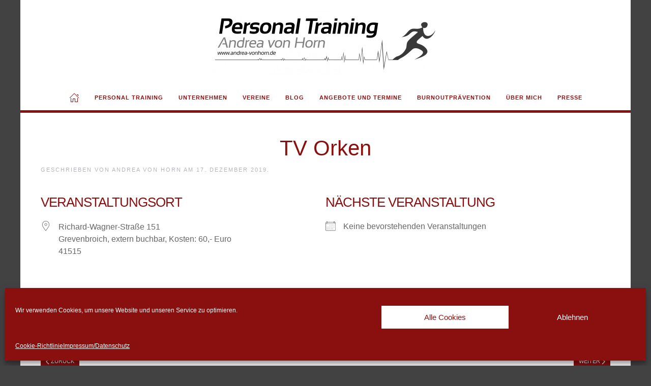

--- FILE ---
content_type: text/html; charset=UTF-8
request_url: https://andrea-vonhorn.de/locations/tv-orken-2/
body_size: 17053
content:
<!DOCTYPE html>
<html lang="de" itemscope itemtype="https://schema.org/WebSite">
    <head>
        <meta charset="UTF-8">
        <meta name="viewport" content="width=device-width, initial-scale=1">
        <link rel="icon" href="/wp-content/themes/yootheme/vendor/yootheme/theme-wordpress/assets/images/favicon.png" sizes="any">
                <link rel="apple-touch-icon" href="/wp-content/themes/yootheme/vendor/yootheme/theme-wordpress/assets/images/apple-touch-icon.png">
                <meta name='robots' content='index, follow, max-image-preview:large, max-snippet:-1, max-video-preview:-1' />

	<!-- This site is optimized with the Yoast SEO plugin v21.3 - https://yoast.com/wordpress/plugins/seo/ -->
	<title>TV Orken &#8226; Personal Training | Andrea von Horn</title>
	<link rel="canonical" href="https://andrea-vonhorn.de/locations/tv-orken-2/" />
	<meta property="og:locale" content="de_DE" />
	<meta property="og:type" content="article" />
	<meta property="og:title" content="TV Orken &#8226; Personal Training | Andrea von Horn" />
	<meta property="og:url" content="https://andrea-vonhorn.de/locations/tv-orken-2/" />
	<meta property="og:site_name" content="Personal Training | Andrea von Horn" />
	<meta property="article:publisher" content="https://www.facebook.com/PTAvH" />
	<meta name="twitter:card" content="summary_large_image" />
	<script type="application/ld+json" class="yoast-schema-graph">{"@context":"https://schema.org","@graph":[{"@type":"WebPage","@id":"https://andrea-vonhorn.de/locations/tv-orken-2/","url":"https://andrea-vonhorn.de/locations/tv-orken-2/","name":"TV Orken &#8226; Personal Training | Andrea von Horn","isPartOf":{"@id":"https://andrea-vonhorn.de/#website"},"datePublished":"2019-12-17T07:13:01+00:00","dateModified":"2019-12-17T07:13:01+00:00","breadcrumb":{"@id":"https://andrea-vonhorn.de/locations/tv-orken-2/#breadcrumb"},"inLanguage":"de","potentialAction":[{"@type":"ReadAction","target":["https://andrea-vonhorn.de/locations/tv-orken-2/"]}]},{"@type":"BreadcrumbList","@id":"https://andrea-vonhorn.de/locations/tv-orken-2/#breadcrumb","itemListElement":[{"@type":"ListItem","position":1,"name":"Startseite","item":"https://andrea-vonhorn.de/"},{"@type":"ListItem","position":2,"name":"Veranstaltungsorte","item":"https://andrea-vonhorn.de/veranstaltungen/veranstaltungsorte/"},{"@type":"ListItem","position":3,"name":"TV Orken"}]},{"@type":"WebSite","@id":"https://andrea-vonhorn.de/#website","url":"https://andrea-vonhorn.de/","name":"Personal Training | Andrea von Horn","description":"Ihre Personaltrainerin Essen","publisher":{"@id":"https://andrea-vonhorn.de/#organization"},"potentialAction":[{"@type":"SearchAction","target":{"@type":"EntryPoint","urlTemplate":"https://andrea-vonhorn.de/?s={search_term_string}"},"query-input":"required name=search_term_string"}],"inLanguage":"de"},{"@type":"Organization","@id":"https://andrea-vonhorn.de/#organization","name":"Personal Training Andrea von Horn","url":"https://andrea-vonhorn.de/","logo":{"@type":"ImageObject","inLanguage":"de","@id":"https://andrea-vonhorn.de/#/schema/logo/image/","url":"","contentUrl":"","caption":"Personal Training Andrea von Horn"},"image":{"@id":"https://andrea-vonhorn.de/#/schema/logo/image/"},"sameAs":["https://www.facebook.com/PTAvH","https://www.instagram.com/drea_v_h/"]}]}</script>
	<!-- / Yoast SEO plugin. -->


<link rel="alternate" type="application/rss+xml" title="Personal Training | Andrea von Horn &raquo; Feed" href="https://andrea-vonhorn.de/feed/" />
<link rel="alternate" type="application/rss+xml" title="Personal Training | Andrea von Horn &raquo; Kommentar-Feed" href="https://andrea-vonhorn.de/comments/feed/" />
<script type="text/javascript">
window._wpemojiSettings = {"baseUrl":"https:\/\/s.w.org\/images\/core\/emoji\/14.0.0\/72x72\/","ext":".png","svgUrl":"https:\/\/s.w.org\/images\/core\/emoji\/14.0.0\/svg\/","svgExt":".svg","source":{"concatemoji":"https:\/\/andrea-vonhorn.de\/wp-includes\/js\/wp-emoji-release.min.js?ver=6.3.7"}};
/*! This file is auto-generated */
!function(i,n){var o,s,e;function c(e){try{var t={supportTests:e,timestamp:(new Date).valueOf()};sessionStorage.setItem(o,JSON.stringify(t))}catch(e){}}function p(e,t,n){e.clearRect(0,0,e.canvas.width,e.canvas.height),e.fillText(t,0,0);var t=new Uint32Array(e.getImageData(0,0,e.canvas.width,e.canvas.height).data),r=(e.clearRect(0,0,e.canvas.width,e.canvas.height),e.fillText(n,0,0),new Uint32Array(e.getImageData(0,0,e.canvas.width,e.canvas.height).data));return t.every(function(e,t){return e===r[t]})}function u(e,t,n){switch(t){case"flag":return n(e,"\ud83c\udff3\ufe0f\u200d\u26a7\ufe0f","\ud83c\udff3\ufe0f\u200b\u26a7\ufe0f")?!1:!n(e,"\ud83c\uddfa\ud83c\uddf3","\ud83c\uddfa\u200b\ud83c\uddf3")&&!n(e,"\ud83c\udff4\udb40\udc67\udb40\udc62\udb40\udc65\udb40\udc6e\udb40\udc67\udb40\udc7f","\ud83c\udff4\u200b\udb40\udc67\u200b\udb40\udc62\u200b\udb40\udc65\u200b\udb40\udc6e\u200b\udb40\udc67\u200b\udb40\udc7f");case"emoji":return!n(e,"\ud83e\udef1\ud83c\udffb\u200d\ud83e\udef2\ud83c\udfff","\ud83e\udef1\ud83c\udffb\u200b\ud83e\udef2\ud83c\udfff")}return!1}function f(e,t,n){var r="undefined"!=typeof WorkerGlobalScope&&self instanceof WorkerGlobalScope?new OffscreenCanvas(300,150):i.createElement("canvas"),a=r.getContext("2d",{willReadFrequently:!0}),o=(a.textBaseline="top",a.font="600 32px Arial",{});return e.forEach(function(e){o[e]=t(a,e,n)}),o}function t(e){var t=i.createElement("script");t.src=e,t.defer=!0,i.head.appendChild(t)}"undefined"!=typeof Promise&&(o="wpEmojiSettingsSupports",s=["flag","emoji"],n.supports={everything:!0,everythingExceptFlag:!0},e=new Promise(function(e){i.addEventListener("DOMContentLoaded",e,{once:!0})}),new Promise(function(t){var n=function(){try{var e=JSON.parse(sessionStorage.getItem(o));if("object"==typeof e&&"number"==typeof e.timestamp&&(new Date).valueOf()<e.timestamp+604800&&"object"==typeof e.supportTests)return e.supportTests}catch(e){}return null}();if(!n){if("undefined"!=typeof Worker&&"undefined"!=typeof OffscreenCanvas&&"undefined"!=typeof URL&&URL.createObjectURL&&"undefined"!=typeof Blob)try{var e="postMessage("+f.toString()+"("+[JSON.stringify(s),u.toString(),p.toString()].join(",")+"));",r=new Blob([e],{type:"text/javascript"}),a=new Worker(URL.createObjectURL(r),{name:"wpTestEmojiSupports"});return void(a.onmessage=function(e){c(n=e.data),a.terminate(),t(n)})}catch(e){}c(n=f(s,u,p))}t(n)}).then(function(e){for(var t in e)n.supports[t]=e[t],n.supports.everything=n.supports.everything&&n.supports[t],"flag"!==t&&(n.supports.everythingExceptFlag=n.supports.everythingExceptFlag&&n.supports[t]);n.supports.everythingExceptFlag=n.supports.everythingExceptFlag&&!n.supports.flag,n.DOMReady=!1,n.readyCallback=function(){n.DOMReady=!0}}).then(function(){return e}).then(function(){var e;n.supports.everything||(n.readyCallback(),(e=n.source||{}).concatemoji?t(e.concatemoji):e.wpemoji&&e.twemoji&&(t(e.twemoji),t(e.wpemoji)))}))}((window,document),window._wpemojiSettings);
</script>
<style type="text/css">
img.wp-smiley,
img.emoji {
	display: inline !important;
	border: none !important;
	box-shadow: none !important;
	height: 1em !important;
	width: 1em !important;
	margin: 0 0.07em !important;
	vertical-align: -0.1em !important;
	background: none !important;
	padding: 0 !important;
}
</style>
	<link rel='stylesheet' id='n2go-styles-css' href='https://andrea-vonhorn.de/wp-content/plugins/newsletter2go/widget/styles.css?ver=6.3.7' type='text/css' media='all' />
<link rel='stylesheet' id='wp-block-library-css' href='https://andrea-vonhorn.de/wp-includes/css/dist/block-library/style.min.css?ver=6.3.7' type='text/css' media='all' />
<style id='classic-theme-styles-inline-css' type='text/css'>
/*! This file is auto-generated */
.wp-block-button__link{color:#fff;background-color:#32373c;border-radius:9999px;box-shadow:none;text-decoration:none;padding:calc(.667em + 2px) calc(1.333em + 2px);font-size:1.125em}.wp-block-file__button{background:#32373c;color:#fff;text-decoration:none}
</style>
<style id='global-styles-inline-css' type='text/css'>
body{--wp--preset--color--black: #000000;--wp--preset--color--cyan-bluish-gray: #abb8c3;--wp--preset--color--white: #ffffff;--wp--preset--color--pale-pink: #f78da7;--wp--preset--color--vivid-red: #cf2e2e;--wp--preset--color--luminous-vivid-orange: #ff6900;--wp--preset--color--luminous-vivid-amber: #fcb900;--wp--preset--color--light-green-cyan: #7bdcb5;--wp--preset--color--vivid-green-cyan: #00d084;--wp--preset--color--pale-cyan-blue: #8ed1fc;--wp--preset--color--vivid-cyan-blue: #0693e3;--wp--preset--color--vivid-purple: #9b51e0;--wp--preset--gradient--vivid-cyan-blue-to-vivid-purple: linear-gradient(135deg,rgba(6,147,227,1) 0%,rgb(155,81,224) 100%);--wp--preset--gradient--light-green-cyan-to-vivid-green-cyan: linear-gradient(135deg,rgb(122,220,180) 0%,rgb(0,208,130) 100%);--wp--preset--gradient--luminous-vivid-amber-to-luminous-vivid-orange: linear-gradient(135deg,rgba(252,185,0,1) 0%,rgba(255,105,0,1) 100%);--wp--preset--gradient--luminous-vivid-orange-to-vivid-red: linear-gradient(135deg,rgba(255,105,0,1) 0%,rgb(207,46,46) 100%);--wp--preset--gradient--very-light-gray-to-cyan-bluish-gray: linear-gradient(135deg,rgb(238,238,238) 0%,rgb(169,184,195) 100%);--wp--preset--gradient--cool-to-warm-spectrum: linear-gradient(135deg,rgb(74,234,220) 0%,rgb(151,120,209) 20%,rgb(207,42,186) 40%,rgb(238,44,130) 60%,rgb(251,105,98) 80%,rgb(254,248,76) 100%);--wp--preset--gradient--blush-light-purple: linear-gradient(135deg,rgb(255,206,236) 0%,rgb(152,150,240) 100%);--wp--preset--gradient--blush-bordeaux: linear-gradient(135deg,rgb(254,205,165) 0%,rgb(254,45,45) 50%,rgb(107,0,62) 100%);--wp--preset--gradient--luminous-dusk: linear-gradient(135deg,rgb(255,203,112) 0%,rgb(199,81,192) 50%,rgb(65,88,208) 100%);--wp--preset--gradient--pale-ocean: linear-gradient(135deg,rgb(255,245,203) 0%,rgb(182,227,212) 50%,rgb(51,167,181) 100%);--wp--preset--gradient--electric-grass: linear-gradient(135deg,rgb(202,248,128) 0%,rgb(113,206,126) 100%);--wp--preset--gradient--midnight: linear-gradient(135deg,rgb(2,3,129) 0%,rgb(40,116,252) 100%);--wp--preset--font-size--small: 13px;--wp--preset--font-size--medium: 20px;--wp--preset--font-size--large: 36px;--wp--preset--font-size--x-large: 42px;--wp--preset--spacing--20: 0.44rem;--wp--preset--spacing--30: 0.67rem;--wp--preset--spacing--40: 1rem;--wp--preset--spacing--50: 1.5rem;--wp--preset--spacing--60: 2.25rem;--wp--preset--spacing--70: 3.38rem;--wp--preset--spacing--80: 5.06rem;--wp--preset--shadow--natural: 6px 6px 9px rgba(0, 0, 0, 0.2);--wp--preset--shadow--deep: 12px 12px 50px rgba(0, 0, 0, 0.4);--wp--preset--shadow--sharp: 6px 6px 0px rgba(0, 0, 0, 0.2);--wp--preset--shadow--outlined: 6px 6px 0px -3px rgba(255, 255, 255, 1), 6px 6px rgba(0, 0, 0, 1);--wp--preset--shadow--crisp: 6px 6px 0px rgba(0, 0, 0, 1);}:where(.is-layout-flex){gap: 0.5em;}:where(.is-layout-grid){gap: 0.5em;}body .is-layout-flow > .alignleft{float: left;margin-inline-start: 0;margin-inline-end: 2em;}body .is-layout-flow > .alignright{float: right;margin-inline-start: 2em;margin-inline-end: 0;}body .is-layout-flow > .aligncenter{margin-left: auto !important;margin-right: auto !important;}body .is-layout-constrained > .alignleft{float: left;margin-inline-start: 0;margin-inline-end: 2em;}body .is-layout-constrained > .alignright{float: right;margin-inline-start: 2em;margin-inline-end: 0;}body .is-layout-constrained > .aligncenter{margin-left: auto !important;margin-right: auto !important;}body .is-layout-constrained > :where(:not(.alignleft):not(.alignright):not(.alignfull)){max-width: var(--wp--style--global--content-size);margin-left: auto !important;margin-right: auto !important;}body .is-layout-constrained > .alignwide{max-width: var(--wp--style--global--wide-size);}body .is-layout-flex{display: flex;}body .is-layout-flex{flex-wrap: wrap;align-items: center;}body .is-layout-flex > *{margin: 0;}body .is-layout-grid{display: grid;}body .is-layout-grid > *{margin: 0;}:where(.wp-block-columns.is-layout-flex){gap: 2em;}:where(.wp-block-columns.is-layout-grid){gap: 2em;}:where(.wp-block-post-template.is-layout-flex){gap: 1.25em;}:where(.wp-block-post-template.is-layout-grid){gap: 1.25em;}.has-black-color{color: var(--wp--preset--color--black) !important;}.has-cyan-bluish-gray-color{color: var(--wp--preset--color--cyan-bluish-gray) !important;}.has-white-color{color: var(--wp--preset--color--white) !important;}.has-pale-pink-color{color: var(--wp--preset--color--pale-pink) !important;}.has-vivid-red-color{color: var(--wp--preset--color--vivid-red) !important;}.has-luminous-vivid-orange-color{color: var(--wp--preset--color--luminous-vivid-orange) !important;}.has-luminous-vivid-amber-color{color: var(--wp--preset--color--luminous-vivid-amber) !important;}.has-light-green-cyan-color{color: var(--wp--preset--color--light-green-cyan) !important;}.has-vivid-green-cyan-color{color: var(--wp--preset--color--vivid-green-cyan) !important;}.has-pale-cyan-blue-color{color: var(--wp--preset--color--pale-cyan-blue) !important;}.has-vivid-cyan-blue-color{color: var(--wp--preset--color--vivid-cyan-blue) !important;}.has-vivid-purple-color{color: var(--wp--preset--color--vivid-purple) !important;}.has-black-background-color{background-color: var(--wp--preset--color--black) !important;}.has-cyan-bluish-gray-background-color{background-color: var(--wp--preset--color--cyan-bluish-gray) !important;}.has-white-background-color{background-color: var(--wp--preset--color--white) !important;}.has-pale-pink-background-color{background-color: var(--wp--preset--color--pale-pink) !important;}.has-vivid-red-background-color{background-color: var(--wp--preset--color--vivid-red) !important;}.has-luminous-vivid-orange-background-color{background-color: var(--wp--preset--color--luminous-vivid-orange) !important;}.has-luminous-vivid-amber-background-color{background-color: var(--wp--preset--color--luminous-vivid-amber) !important;}.has-light-green-cyan-background-color{background-color: var(--wp--preset--color--light-green-cyan) !important;}.has-vivid-green-cyan-background-color{background-color: var(--wp--preset--color--vivid-green-cyan) !important;}.has-pale-cyan-blue-background-color{background-color: var(--wp--preset--color--pale-cyan-blue) !important;}.has-vivid-cyan-blue-background-color{background-color: var(--wp--preset--color--vivid-cyan-blue) !important;}.has-vivid-purple-background-color{background-color: var(--wp--preset--color--vivid-purple) !important;}.has-black-border-color{border-color: var(--wp--preset--color--black) !important;}.has-cyan-bluish-gray-border-color{border-color: var(--wp--preset--color--cyan-bluish-gray) !important;}.has-white-border-color{border-color: var(--wp--preset--color--white) !important;}.has-pale-pink-border-color{border-color: var(--wp--preset--color--pale-pink) !important;}.has-vivid-red-border-color{border-color: var(--wp--preset--color--vivid-red) !important;}.has-luminous-vivid-orange-border-color{border-color: var(--wp--preset--color--luminous-vivid-orange) !important;}.has-luminous-vivid-amber-border-color{border-color: var(--wp--preset--color--luminous-vivid-amber) !important;}.has-light-green-cyan-border-color{border-color: var(--wp--preset--color--light-green-cyan) !important;}.has-vivid-green-cyan-border-color{border-color: var(--wp--preset--color--vivid-green-cyan) !important;}.has-pale-cyan-blue-border-color{border-color: var(--wp--preset--color--pale-cyan-blue) !important;}.has-vivid-cyan-blue-border-color{border-color: var(--wp--preset--color--vivid-cyan-blue) !important;}.has-vivid-purple-border-color{border-color: var(--wp--preset--color--vivid-purple) !important;}.has-vivid-cyan-blue-to-vivid-purple-gradient-background{background: var(--wp--preset--gradient--vivid-cyan-blue-to-vivid-purple) !important;}.has-light-green-cyan-to-vivid-green-cyan-gradient-background{background: var(--wp--preset--gradient--light-green-cyan-to-vivid-green-cyan) !important;}.has-luminous-vivid-amber-to-luminous-vivid-orange-gradient-background{background: var(--wp--preset--gradient--luminous-vivid-amber-to-luminous-vivid-orange) !important;}.has-luminous-vivid-orange-to-vivid-red-gradient-background{background: var(--wp--preset--gradient--luminous-vivid-orange-to-vivid-red) !important;}.has-very-light-gray-to-cyan-bluish-gray-gradient-background{background: var(--wp--preset--gradient--very-light-gray-to-cyan-bluish-gray) !important;}.has-cool-to-warm-spectrum-gradient-background{background: var(--wp--preset--gradient--cool-to-warm-spectrum) !important;}.has-blush-light-purple-gradient-background{background: var(--wp--preset--gradient--blush-light-purple) !important;}.has-blush-bordeaux-gradient-background{background: var(--wp--preset--gradient--blush-bordeaux) !important;}.has-luminous-dusk-gradient-background{background: var(--wp--preset--gradient--luminous-dusk) !important;}.has-pale-ocean-gradient-background{background: var(--wp--preset--gradient--pale-ocean) !important;}.has-electric-grass-gradient-background{background: var(--wp--preset--gradient--electric-grass) !important;}.has-midnight-gradient-background{background: var(--wp--preset--gradient--midnight) !important;}.has-small-font-size{font-size: var(--wp--preset--font-size--small) !important;}.has-medium-font-size{font-size: var(--wp--preset--font-size--medium) !important;}.has-large-font-size{font-size: var(--wp--preset--font-size--large) !important;}.has-x-large-font-size{font-size: var(--wp--preset--font-size--x-large) !important;}
.wp-block-navigation a:where(:not(.wp-element-button)){color: inherit;}
:where(.wp-block-post-template.is-layout-flex){gap: 1.25em;}:where(.wp-block-post-template.is-layout-grid){gap: 1.25em;}
:where(.wp-block-columns.is-layout-flex){gap: 2em;}:where(.wp-block-columns.is-layout-grid){gap: 2em;}
.wp-block-pullquote{font-size: 1.5em;line-height: 1.6;}
</style>
<link rel='stylesheet' id='contact-form-7-css' href='https://andrea-vonhorn.de/wp-content/plugins/contact-form-7/includes/css/styles.css?ver=5.8' type='text/css' media='all' />
<link rel='stylesheet' id='ditty-news-ticker-font-css' href='https://andrea-vonhorn.de/wp-content/plugins/ditty-news-ticker/legacy/inc/static/libs/fontastic/styles.css?ver=3.1.29' type='text/css' media='all' />
<link rel='stylesheet' id='ditty-news-ticker-css' href='https://andrea-vonhorn.de/wp-content/plugins/ditty-news-ticker/legacy/inc/static/css/style.css?ver=3.1.29' type='text/css' media='all' />
<link rel='stylesheet' id='ditty-displays-css' href='https://andrea-vonhorn.de/wp-content/plugins/ditty-news-ticker/build/dittyDisplays.css?ver=3.1.29' type='text/css' media='all' />
<link rel='stylesheet' id='ditty-fontawesome-css' href='https://andrea-vonhorn.de/wp-content/plugins/ditty-news-ticker/includes/libs/fontawesome-6.4.0/css/all.css?ver=6.4.0' type='text/css' media='' />
<link rel='stylesheet' id='events-manager-css' href='https://andrea-vonhorn.de/wp-content/plugins/events-manager/includes/css/events-manager.min.css?ver=6.4.4' type='text/css' media='all' />
<link rel='stylesheet' id='events-manager-pro-css' href='https://andrea-vonhorn.de/wp-content/plugins/events-manager-pro/includes/css/events-manager-pro.css?ver=2.692' type='text/css' media='all' />
<link rel='stylesheet' id='wk-styles-css' href='https://andrea-vonhorn.de/wp-content/plugins/widgetkit/cache/wk-styles-01b6efaa.css?ver=6.3.7' type='text/css' media='all' />
<link rel='stylesheet' id='cmplz-general-css' href='https://andrea-vonhorn.de/wp-content/plugins/complianz-gdpr/assets/css/cookieblocker.min.css?ver=6.5.5' type='text/css' media='all' />
<link href="https://andrea-vonhorn.de/wp-content/themes/yootheme-andrea/css/theme.1.css?ver=1695398069" rel="stylesheet">
<link href="https://andrea-vonhorn.de/wp-content/themes/yootheme-andrea/css/custom.css?ver=4.0.8" rel="stylesheet">
<script type='text/javascript' src='https://andrea-vonhorn.de/wp-includes/js/jquery/jquery.min.js?ver=3.7.0' id='jquery-core-js'></script>
<script type='text/javascript' src='https://andrea-vonhorn.de/wp-includes/js/jquery/jquery-migrate.min.js?ver=3.4.1' id='jquery-migrate-js'></script>
<script type='text/javascript' src='https://andrea-vonhorn.de/wp-includes/js/jquery/ui/core.min.js?ver=1.13.2' id='jquery-ui-core-js'></script>
<script type='text/javascript' src='https://andrea-vonhorn.de/wp-includes/js/jquery/ui/mouse.min.js?ver=1.13.2' id='jquery-ui-mouse-js'></script>
<script type='text/javascript' src='https://andrea-vonhorn.de/wp-includes/js/jquery/ui/sortable.min.js?ver=1.13.2' id='jquery-ui-sortable-js'></script>
<script type='text/javascript' src='https://andrea-vonhorn.de/wp-includes/js/jquery/ui/datepicker.min.js?ver=1.13.2' id='jquery-ui-datepicker-js'></script>
<script id="jquery-ui-datepicker-js-after" type="text/javascript">
jQuery(function(jQuery){jQuery.datepicker.setDefaults({"closeText":"Schlie\u00dfen","currentText":"Heute","monthNames":["Januar","Februar","M\u00e4rz","April","Mai","Juni","Juli","August","September","Oktober","November","Dezember"],"monthNamesShort":["Jan.","Feb.","M\u00e4rz","Apr.","Mai","Juni","Juli","Aug.","Sep.","Okt.","Nov.","Dez."],"nextText":"Weiter","prevText":"Zur\u00fcck","dayNames":["Sonntag","Montag","Dienstag","Mittwoch","Donnerstag","Freitag","Samstag"],"dayNamesShort":["So.","Mo.","Di.","Mi.","Do.","Fr.","Sa."],"dayNamesMin":["S","M","D","M","D","F","S"],"dateFormat":"d. MM yy","firstDay":1,"isRTL":false});});
</script>
<script type='text/javascript' src='https://andrea-vonhorn.de/wp-includes/js/jquery/ui/resizable.min.js?ver=1.13.2' id='jquery-ui-resizable-js'></script>
<script type='text/javascript' src='https://andrea-vonhorn.de/wp-includes/js/jquery/ui/draggable.min.js?ver=1.13.2' id='jquery-ui-draggable-js'></script>
<script type='text/javascript' src='https://andrea-vonhorn.de/wp-includes/js/jquery/ui/controlgroup.min.js?ver=1.13.2' id='jquery-ui-controlgroup-js'></script>
<script type='text/javascript' src='https://andrea-vonhorn.de/wp-includes/js/jquery/ui/checkboxradio.min.js?ver=1.13.2' id='jquery-ui-checkboxradio-js'></script>
<script type='text/javascript' src='https://andrea-vonhorn.de/wp-includes/js/jquery/ui/button.min.js?ver=1.13.2' id='jquery-ui-button-js'></script>
<script type='text/javascript' src='https://andrea-vonhorn.de/wp-includes/js/jquery/ui/dialog.min.js?ver=1.13.2' id='jquery-ui-dialog-js'></script>
<script type='text/javascript' id='events-manager-js-extra'>
/* <![CDATA[ */
var EM = {"ajaxurl":"https:\/\/andrea-vonhorn.de\/wp-admin\/admin-ajax.php","locationajaxurl":"https:\/\/andrea-vonhorn.de\/wp-admin\/admin-ajax.php?action=locations_search","firstDay":"1","locale":"de","dateFormat":"yy-mm-dd","ui_css":"https:\/\/andrea-vonhorn.de\/wp-content\/plugins\/events-manager\/includes\/css\/jquery-ui\/build.min.css","show24hours":"1","is_ssl":"1","autocomplete_limit":"10","calendar":{"breakpoints":{"small":560,"medium":908,"large":false}},"datepicker":{"format":"dd.mm.yy","locale":"de"},"search":{"breakpoints":{"small":650,"medium":850,"full":false}},"bookingInProgress":"Bitte warte, w\u00e4hrend die Buchung abgeschickt wird.","tickets_save":"Ticket speichern","bookingajaxurl":"https:\/\/andrea-vonhorn.de\/wp-admin\/admin-ajax.php","bookings_export_save":"Buchungen exportieren","bookings_settings_save":"Einstellungen speichern","booking_delete":"Bist du dir sicher, dass du es l\u00f6schen m\u00f6chtest?","booking_offset":"30","bookings":{"submit_button":{"text":{"default":"Buchung abschicken","free":"Buchung abschicken","payment":"Buchung abschicken","processing":"Processing ..."}}},"bb_full":"Ausverkauft","bb_book":"Jetzt buchen","bb_booking":"Buche ...","bb_booked":"Buchung Abgesendet","bb_error":"Buchung Fehler. Nochmal versuchen?","bb_cancel":"Stornieren","bb_canceling":"Stornieren ...","bb_cancelled":"Abgesagt","bb_cancel_error":"Stornierung Fehler. Nochmal versuchen?","txt_search":"Suche","txt_searching":"Suche...","txt_loading":"Wird geladen\u00a0\u2026","cache":""};
/* ]]> */
</script>
<script type='text/javascript' src='https://andrea-vonhorn.de/wp-content/plugins/events-manager/includes/js/events-manager.min.js?ver=6.4.4' id='events-manager-js'></script>
<script type='text/javascript' src='https://andrea-vonhorn.de/wp-content/plugins/events-manager/includes/external/flatpickr/l10n/de.min.js?ver=6.4.4' id='em-flatpickr-localization-js'></script>
<script type='text/javascript' src='https://andrea-vonhorn.de/wp-content/plugins/events-manager-pro/includes/js/events-manager-pro.js?ver=2.692' id='events-manager-pro-js'></script>
<script type='text/javascript' src='https://andrea-vonhorn.de/wp-content/plugins/widgetkit/cache/uikit2-cb1a162e.js?ver=6.3.7' id='uikit2-js'></script>
<script type='text/javascript' src='https://andrea-vonhorn.de/wp-content/plugins/widgetkit/cache/wk-scripts-55b62bca.js?ver=6.3.7' id='wk-scripts-js'></script>

<!-- OG: 3.2.3 -->
<meta property="og:description" content="TV Orken"><meta property="og:type" content="article"><meta property="og:locale" content="de"><meta property="og:site_name" content="Personal Training | Andrea von Horn"><meta property="og:title" content="TV Orken"><meta property="og:url" content="https://andrea-vonhorn.de/locations/tv-orken-2/"><meta property="og:updated_time" content="2019-12-17T08:13:01+01:00">
<meta property="article:published_time" content="2019-12-17T07:13:01+00:00"><meta property="article:modified_time" content="2019-12-17T07:13:01+00:00"><meta property="article:author:first_name" content="Andrea"><meta property="article:author:last_name" content="von Horn"><meta property="article:author:username" content="Andrea von Horn">
<meta property="twitter:partner" content="ogwp"><meta property="twitter:card" content="summary"><meta property="twitter:title" content="TV Orken"><meta property="twitter:description" content="TV Orken"><meta property="twitter:url" content="https://andrea-vonhorn.de/locations/tv-orken-2/">
<meta itemprop="name" content="TV Orken"><meta itemprop="description" content="TV Orken"><meta itemprop="datePublished" content="2019-12-17"><meta itemprop="dateModified" content="2019-12-17T07:13:01+00:00"><meta itemprop="author" content="Andrea von Horn"><meta itemprop="tagline" content="Ihre Personaltrainerin Essen">
<meta property="profile:first_name" content="Andrea"><meta property="profile:last_name" content="von Horn"><meta property="profile:username" content="Andrea von Horn">
<!-- /OG -->

<link rel="https://api.w.org/" href="https://andrea-vonhorn.de/wp-json/" /><link rel="EditURI" type="application/rsd+xml" title="RSD" href="https://andrea-vonhorn.de/xmlrpc.php?rsd" />
<meta name="generator" content="WordPress 6.3.7" />
<link rel='shortlink' href='https://andrea-vonhorn.de/?p=3925' />
<link rel="alternate" type="application/json+oembed" href="https://andrea-vonhorn.de/wp-json/oembed/1.0/embed?url=https%3A%2F%2Fandrea-vonhorn.de%2Flocations%2Ftv-orken-2%2F" />
<link rel="alternate" type="text/xml+oembed" href="https://andrea-vonhorn.de/wp-json/oembed/1.0/embed?url=https%3A%2F%2Fandrea-vonhorn.de%2Flocations%2Ftv-orken-2%2F&#038;format=xml" />

			<!-- Global site tag (gtag.js) - Google Analytics -->
			<script type="text/plain" data-service="google-analytics" data-category="statistics" async data-cmplz-src="https://www.googletagmanager.com/gtag/js?id=UA-83032826-1"></script>
			<script>
				window.dataLayer = window.dataLayer || [];
				function gtag(){dataLayer.push(arguments);}
				gtag('js', new Date());
				gtag( 'config', 'UA-83032826-1' );
			</script>

			<style>.cmplz-hidden{display:none!important;}</style>		<style type="text/css">
			.em-coupon-code { width:150px; }
			#em-coupon-loading { display:inline-block; width:16px; height: 16px; margin-left:4px; background:url(https://andrea-vonhorn.de/wp-content/plugins/events-manager-pro/includes/images/spinner.gif)}
			.em-coupon-message { display:inline-block; margin:5px 0px 0px 105px; text-indent:22px; }
			.em-coupon-success { color:green; background:url(https://andrea-vonhorn.de/wp-content/plugins/events-manager-pro/includes/images/success.png) 0px 0px no-repeat }
			.em-coupon-error { color:red; background:url(https://andrea-vonhorn.de/wp-content/plugins/events-manager-pro/includes/images/error.png) 0px 0px no-repeat }
			.em-cart-coupons-form .em-coupon-message{ margin:5px 0px 0px 0px; }
			#em-coupon-loading { margin-right:4px; }	
		</style>
		<script src="https://andrea-vonhorn.de/wp-content/themes/yootheme/vendor/assets/uikit/dist/js/uikit.min.js?ver=4.0.8"></script>
<script src="https://andrea-vonhorn.de/wp-content/themes/yootheme/vendor/assets/uikit/dist/js/uikit-icons-fuse.min.js?ver=4.0.8"></script>
<script src="https://andrea-vonhorn.de/wp-content/themes/yootheme/js/theme.js?ver=4.0.8"></script>
<script>window.yootheme = window.yootheme || {}; var $theme = yootheme.theme = {"i18n":{"close":{"label":"Close"},"totop":{"label":"Back to top"},"marker":{"label":"Open"},"navbarToggleIcon":{"label":"Open menu"},"paginationPrevious":{"label":"Previous page"},"paginationNext":{"label":"Next page"},"searchIcon":{"toggle":"Open Search","submit":"Submit Search"},"slider":{"next":"Next slide","previous":"Previous slide","slideX":"Slide %s","slideLabel":"%s of %s"},"slideshow":{"next":"Next slide","previous":"Previous slide","slideX":"Slide %s","slideLabel":"%s of %s"},"lightboxPanel":{"next":"Next slide","previous":"Previous slide","slideLabel":"%s of %s","close":"Close"}}};</script>
		<style type="text/css" id="wp-custom-css">
			
/*----------------------
.em-booking-form label {
	display: inline-block;
	width: 150px;
}

div#page\#0-0-1-0 {
    display: none;
}

*/

/*----------------------Events-Manager-----------------------*/
.em.pixelbones a {
    color: rgb(138,15,15)!important;
		font-weight: bold;
    background-color: transparent!important;
    -webkit-box-shadow: none!important;
    box-shadow: none!important;
		line-height: 25px !important;
}

/*------------------Newsletter----------------------*/
.nl-anmeldung > form > div > div > div > button {
	background-color: rgb(138, 15, 15) !important;
	width: 100%;
	font-size: 18px;
}

.nl-anmeldung > form > div > div > div > input {
	width: 100%;
	border-color: rgb(138, 15, 15) !important;
	font-size: 18px;
}

.nl-anmeldung > form > div > div.checkbox-inline > div > span > label > a {
	font-weight: bold;
	text-decoration: underline;
}		</style>
		<style id="wpforms-css-vars-root">
				:root {
					--wpforms-field-border-radius: 3px;
--wpforms-field-background-color: #ffffff;
--wpforms-field-border-color: rgba( 0, 0, 0, 0.25 );
--wpforms-field-text-color: rgba( 0, 0, 0, 0.7 );
--wpforms-label-color: rgba( 0, 0, 0, 0.85 );
--wpforms-label-sublabel-color: rgba( 0, 0, 0, 0.55 );
--wpforms-label-error-color: #d63637;
--wpforms-button-border-radius: 3px;
--wpforms-button-background-color: #066aab;
--wpforms-button-text-color: #ffffff;
--wpforms-field-size-input-height: 43px;
--wpforms-field-size-input-spacing: 15px;
--wpforms-field-size-font-size: 16px;
--wpforms-field-size-line-height: 19px;
--wpforms-field-size-padding-h: 14px;
--wpforms-field-size-checkbox-size: 16px;
--wpforms-field-size-sublabel-spacing: 5px;
--wpforms-field-size-icon-size: 1;
--wpforms-label-size-font-size: 16px;
--wpforms-label-size-line-height: 19px;
--wpforms-label-size-sublabel-font-size: 14px;
--wpforms-label-size-sublabel-line-height: 17px;
--wpforms-button-size-font-size: 17px;
--wpforms-button-size-height: 41px;
--wpforms-button-size-padding-h: 15px;
--wpforms-button-size-margin-top: 10px;

				}
			</style>    </head>
    <body data-cmplz=1 class="location-template-default single single-location postid-3925 ">
        
        <div class="uk-hidden-visually uk-notification uk-notification-top-left uk-width-auto">
            <div class="uk-notification-message">
                <a href="#tm-main">Skip to main content</a>
            </div>
        </div>
    
                <div class="tm-page-container uk-clearfix">

            
            
        
        
        <div class="tm-page uk-margin-auto">

                        


<header class="tm-header-mobile uk-hidden@m" uk-header>


        <div uk-sticky cls-active="uk-navbar-sticky" sel-target=".uk-navbar-container">
    
        <div class="uk-navbar-container">

            <div class="uk-container uk-container-expand">
                <nav class="uk-navbar" uk-navbar="{&quot;container&quot;:&quot;.tm-header-mobile &gt; [uk-sticky]&quot;}">

                                        <div class="uk-navbar-left">

                        
                                                    <a uk-toggle href="#tm-dialog-mobile" class="uk-navbar-toggle">

        
        <div uk-navbar-toggle-icon></div>

        
    </a>                        
                    </div>
                    
                                        <div class="uk-navbar-center">

                                                    <a href="https://andrea-vonhorn.de/" aria-label="Back to home" class="uk-logo uk-navbar-item">
    <picture>
<source type="image/webp" srcset="/wp-content/themes/yootheme/cache/f2/Logo_secondary_grey_positive-f20c48a5.webp 177w, /wp-content/themes/yootheme/cache/48/Logo_secondary_grey_positive-48397c49.webp 354w" sizes="(min-width: 177px) 177px">
<img alt loading="eager" src="/wp-content/themes/yootheme/cache/de/Logo_secondary_grey_positive-deddbe96.png" width="177" height="50">
</picture></a>                        
                        
                    </div>
                    
                    
                </nav>
            </div>

        </div>

        </div>
    



        <div id="tm-dialog-mobile" uk-offcanvas="container: true; overlay: true" mode="slide">
        <div class="uk-offcanvas-bar uk-flex uk-flex-column">

                        <button class="uk-offcanvas-close uk-close-large" type="button" uk-close uk-toggle="cls: uk-close-large; mode: media; media: @s"></button>
            
                        <div class="uk-margin-auto-bottom">
                
<div class="uk-grid uk-child-width-1-1" uk-grid>    <div>
<div class="uk-panel">

    
    <a href="https://andrea-vonhorn.de/" aria-label="Back to home" class="uk-logo">
    <picture>
<source type="image/webp" srcset="/wp-content/themes/yootheme/cache/58/Logo_secondary_grey_positive-585873b2.webp 768w, /wp-content/themes/yootheme/cache/b0/Logo_secondary_grey_positive-b0fd1fae.webp 1024w, /wp-content/themes/yootheme/cache/f0/Logo_secondary_grey_positive-f0d83955.webp 1366w, /wp-content/themes/yootheme/cache/26/Logo_secondary_grey_positive-26181cfb.webp 1600w, /wp-content/themes/yootheme/cache/88/Logo_secondary_grey_positive-8877dd94.webp 1871w, /wp-content/themes/yootheme/cache/05/Logo_secondary_grey_positive-0567ac75.webp 1872w" sizes="(min-width: 1872px) 1872px">
<img alt loading="eager" src="/wp-content/themes/yootheme/cache/a4/Logo_secondary_grey_positive-a409b327.png" width="1872" height="530">
</picture></a>
</div>
</div>    <div>
<div class="uk-panel widget widget_nav_menu" id="nav_menu-9">

    
    
<ul class="uk-nav uk-nav-default">
    
	<li class="menu-item menu-item-type-custom menu-item-object-custom menu-item-home"><a href="https://andrea-vonhorn.de"> <span uk-icon="home"></span></a></li>
	<li class="menu-item menu-item-type-post_type menu-item-object-page menu-item-has-children uk-parent"><a href="https://andrea-vonhorn.de/personal-training/"> Personal Training</a>
	<ul class="uk-nav-sub">

		<li class="menu-item menu-item-type-post_type menu-item-object-page"><a href="https://andrea-vonhorn.de/personal-training/individuelles-personal-coaching/"> Individuelles Personal Coaching</a></li>
		<li class="menu-item menu-item-type-post_type menu-item-object-page"><a href="https://andrea-vonhorn.de/online-live-coaching/"> Online-Live-Coaching</a></li>
		<li class="menu-item menu-item-type-post_type menu-item-object-page"><a href="https://andrea-vonhorn.de/lauf-und-diagnostikstudio/"> Lauf- und Diagnostikstudio</a></li>
		<li class="menu-item menu-item-type-post_type menu-item-object-page"><a href="https://andrea-vonhorn.de/leistungsdiagnostik/"> Leistungsdiagnostik</a></li>
		<li class="menu-item menu-item-type-post_type menu-item-object-page"><a href="https://andrea-vonhorn.de/lauftraining/"> Lauftraining</a></li>
		<li class="menu-item menu-item-type-post_type menu-item-object-page"><a href="https://andrea-vonhorn.de/gewichtsreduzierung-und-ernaehrungsberatung/"> Ernährungsberatung und Gewichtsreduktion</a></li>
		<li class="menu-item menu-item-type-post_type menu-item-object-page"><a href="https://andrea-vonhorn.de/personal-training/sonstige-dienstleistungen/"> Sonstige Dienstleistungen</a></li></ul></li>
	<li class="menu-item menu-item-type-post_type menu-item-object-page"><a href="https://andrea-vonhorn.de/unternehmen/"> Unternehmen</a></li>
	<li class="menu-item menu-item-type-post_type menu-item-object-page"><a href="https://andrea-vonhorn.de/vereine/"> Vereine</a></li>
	<li class="menu-item menu-item-type-post_type menu-item-object-page"><a href="https://andrea-vonhorn.de/blog/"> Blog</a></li>
	<li class="menu-item menu-item-type-custom menu-item-object-custom menu-item-has-children uk-parent"><a href="/termine-und-anmeldung/"> Angebote und Termine</a>
	<ul class="uk-nav-sub">

		<li class="menu-item menu-item-type-post_type menu-item-object-page"><a href="https://andrea-vonhorn.de/termine-und-anmeldung/"> Termine und Anmeldung</a></li>
		<li class="menu-item menu-item-type-post_type menu-item-object-page"><a href="https://andrea-vonhorn.de/laufseminare-und-kurse/"> Laufseminare und Kurse</a></li>
		<li class="menu-item menu-item-type-post_type menu-item-object-page"><a href="https://andrea-vonhorn.de/vortraege-und-seminare/"> Vorträge und Seminare</a></li>
		<li class="menu-item menu-item-type-post_type menu-item-object-page"><a href="https://andrea-vonhorn.de/ausbildungen-und-qualifizierungen-fuer-lauf-trainer/"> Ausbildungen und Qualifizierungen für (Lauf-)Trainer</a></li>
		<li class="menu-item menu-item-type-post_type menu-item-object-page"><a href="https://andrea-vonhorn.de/vollmond-und-buedchenlauftreffs/"> Vollmondlauftreff</a></li>
		<li class="menu-item menu-item-type-post_type menu-item-object-page"><a href="https://andrea-vonhorn.de/buedchenlauftreff/"> Büdchenlauftreff</a></li></ul></li>
	<li class="menu-item menu-item-type-post_type menu-item-object-page"><a href="https://andrea-vonhorn.de/burnoutpraevention/"> Burnoutprävention</a></li>
	<li class="menu-item menu-item-type-custom menu-item-object-custom menu-item-has-children uk-parent"><a href="/ueber-mich/vita-qualifikation/"> Über mich</a>
	<ul class="uk-nav-sub">

		<li class="menu-item menu-item-type-post_type menu-item-object-page"><a href="https://andrea-vonhorn.de/ueber-mich/vita-qualifikation/"> Das bin ich</a></li>
		<li class="menu-item menu-item-type-post_type menu-item-object-page"><a href="https://andrea-vonhorn.de/ueber-mich/referenzen/"> Referenzen</a></li></ul></li>
	<li class="menu-item menu-item-type-custom menu-item-object-custom menu-item-has-children uk-parent"><a href="/presse/"> Presse</a>
	<ul class="uk-nav-sub">

		<li class="menu-item menu-item-type-post_type menu-item-object-page"><a href="https://andrea-vonhorn.de/presse/"> Presseberichte</a></li>
		<li class="menu-item menu-item-type-post_type menu-item-object-page"><a href="https://andrea-vonhorn.de/waz-hausrunde/"> WAZ Hausrunde</a></li></ul></li></ul>

</div>
</div></div>            </div>
            
            
        </div>
    </div>
    
    
    

</header>





<header class="tm-header uk-visible@m" uk-header>




        <div class="tm-headerbar-default tm-headerbar tm-headerbar-top">
        <div class="uk-container">

                            <div class="uk-flex uk-flex-center"><div><a href="https://andrea-vonhorn.de/" aria-label="Back to home" class="uk-logo">
    <picture>
<source type="image/webp" srcset="/wp-content/themes/yootheme/cache/1c/Logo_secondary_grey_positive-1cfdec4a.webp 450w, /wp-content/themes/yootheme/cache/58/Logo_secondary_grey_positive-585873b2.webp 768w, /wp-content/themes/yootheme/cache/33/Logo_secondary_grey_positive-332fa1cb.webp 899w, /wp-content/themes/yootheme/cache/1f/Logo_secondary_grey_positive-1f807339.webp 900w" sizes="(min-width: 450px) 450px">
<img alt loading="eager" src="/wp-content/themes/yootheme/cache/14/Logo_secondary_grey_positive-149554f4.png" width="450" height="127">
</picture></a></div></div>            
            
        </div>
    </div>
    
    
                <div uk-sticky media="@m" cls-active="uk-navbar-sticky" sel-target=".uk-navbar-container">
        
            <div class="uk-navbar-container uk-navbar-primary">

                <div class="uk-container">
                    <nav class="uk-navbar" uk-navbar="{&quot;align&quot;:&quot;left&quot;,&quot;container&quot;:&quot;.tm-header &gt; [uk-sticky]&quot;,&quot;boundary&quot;:&quot;.tm-header .uk-navbar-container&quot;}">

                        
                        <div class="uk-navbar-center">

                                                            
<ul class="uk-navbar-nav">
    
	<li class="menu-item menu-item-type-custom menu-item-object-custom menu-item-home"><a href="https://andrea-vonhorn.de"> <span uk-icon="home"></span></a></li>
	<li class="menu-item menu-item-type-post_type menu-item-object-page menu-item-has-children uk-parent"><a href="https://andrea-vonhorn.de/personal-training/"> Personal Training</a>
	<div class="uk-navbar-dropdown"><div><ul class="uk-nav uk-navbar-dropdown-nav">

		<li class="menu-item menu-item-type-post_type menu-item-object-page"><a href="https://andrea-vonhorn.de/personal-training/individuelles-personal-coaching/"> Individuelles Personal Coaching</a></li>
		<li class="menu-item menu-item-type-post_type menu-item-object-page"><a href="https://andrea-vonhorn.de/online-live-coaching/"> Online-Live-Coaching</a></li>
		<li class="menu-item menu-item-type-post_type menu-item-object-page"><a href="https://andrea-vonhorn.de/lauf-und-diagnostikstudio/"> Lauf- und Diagnostikstudio</a></li>
		<li class="menu-item menu-item-type-post_type menu-item-object-page"><a href="https://andrea-vonhorn.de/leistungsdiagnostik/"> Leistungsdiagnostik</a></li>
		<li class="menu-item menu-item-type-post_type menu-item-object-page"><a href="https://andrea-vonhorn.de/lauftraining/"> Lauftraining</a></li>
		<li class="menu-item menu-item-type-post_type menu-item-object-page"><a href="https://andrea-vonhorn.de/gewichtsreduzierung-und-ernaehrungsberatung/"> Ernährungsberatung und Gewichtsreduktion</a></li>
		<li class="menu-item menu-item-type-post_type menu-item-object-page"><a href="https://andrea-vonhorn.de/personal-training/sonstige-dienstleistungen/"> Sonstige Dienstleistungen</a></li></ul></div></div></li>
	<li class="menu-item menu-item-type-post_type menu-item-object-page"><a href="https://andrea-vonhorn.de/unternehmen/"> Unternehmen</a></li>
	<li class="menu-item menu-item-type-post_type menu-item-object-page"><a href="https://andrea-vonhorn.de/vereine/"> Vereine</a></li>
	<li class="menu-item menu-item-type-post_type menu-item-object-page"><a href="https://andrea-vonhorn.de/blog/"> Blog</a></li>
	<li class="menu-item menu-item-type-custom menu-item-object-custom menu-item-has-children uk-parent"><a href="/termine-und-anmeldung/"> Angebote und Termine</a>
	<div class="uk-navbar-dropdown"><div><ul class="uk-nav uk-navbar-dropdown-nav">

		<li class="menu-item menu-item-type-post_type menu-item-object-page"><a href="https://andrea-vonhorn.de/termine-und-anmeldung/"> Termine und Anmeldung</a></li>
		<li class="menu-item menu-item-type-post_type menu-item-object-page"><a href="https://andrea-vonhorn.de/laufseminare-und-kurse/"> Laufseminare und Kurse</a></li>
		<li class="menu-item menu-item-type-post_type menu-item-object-page"><a href="https://andrea-vonhorn.de/vortraege-und-seminare/"> Vorträge und Seminare</a></li>
		<li class="menu-item menu-item-type-post_type menu-item-object-page"><a href="https://andrea-vonhorn.de/ausbildungen-und-qualifizierungen-fuer-lauf-trainer/"> Ausbildungen und Qualifizierungen für (Lauf-)Trainer</a></li>
		<li class="menu-item menu-item-type-post_type menu-item-object-page"><a href="https://andrea-vonhorn.de/vollmond-und-buedchenlauftreffs/"> Vollmondlauftreff</a></li>
		<li class="menu-item menu-item-type-post_type menu-item-object-page"><a href="https://andrea-vonhorn.de/buedchenlauftreff/"> Büdchenlauftreff</a></li></ul></div></div></li>
	<li class="menu-item menu-item-type-post_type menu-item-object-page"><a href="https://andrea-vonhorn.de/burnoutpraevention/"> Burnoutprävention</a></li>
	<li class="menu-item menu-item-type-custom menu-item-object-custom menu-item-has-children uk-parent"><a href="/ueber-mich/vita-qualifikation/"> Über mich</a>
	<div class="uk-navbar-dropdown"><div><ul class="uk-nav uk-navbar-dropdown-nav">

		<li class="menu-item menu-item-type-post_type menu-item-object-page"><a href="https://andrea-vonhorn.de/ueber-mich/vita-qualifikation/"> Das bin ich</a></li>
		<li class="menu-item menu-item-type-post_type menu-item-object-page"><a href="https://andrea-vonhorn.de/ueber-mich/referenzen/"> Referenzen</a></li></ul></div></div></li>
	<li class="menu-item menu-item-type-custom menu-item-object-custom menu-item-has-children uk-parent"><a href="/presse/"> Presse</a>
	<div class="uk-navbar-dropdown"><div><ul class="uk-nav uk-navbar-dropdown-nav">

		<li class="menu-item menu-item-type-post_type menu-item-object-page"><a href="https://andrea-vonhorn.de/presse/"> Presseberichte</a></li>
		<li class="menu-item menu-item-type-post_type menu-item-object-page"><a href="https://andrea-vonhorn.de/waz-hausrunde/"> WAZ Hausrunde</a></li></ul></div></div></li></ul>
                            
                        </div>

                        
                    </nav>
                </div>

            </div>

                </div>
        
    
    






</header>

            
            
            <main id="tm-main"  class="tm-main uk-section uk-section-default" uk-height-viewport="expand: true">

                                <div class="uk-container">

                    
                                                            

<nav class="uk-margin-medium-bottom" aria-label="Breadcrumb">
    <ul class="uk-breadcrumb" vocab="https://schema.org/" typeof="BreadcrumbList">
    
            <li property="itemListElement" typeof="ListItem">            <a href="https://andrea-vonhorn.de" property="item" typeof="WebPage"><span property="name">Start</span></a>
            <meta property="position" content="1">
            </li>    
            <li property="itemListElement" typeof="ListItem">            <a href="https://andrea-vonhorn.de/veranstaltungen/veranstaltungsorte/" property="item" typeof="WebPage"><span property="name">Veranstaltungsorte</span></a>
            <meta property="position" content="2">
            </li>    
            <li property="itemListElement" typeof="ListItem">            <span property="name">TV Orken</span>            <meta property="position" content="3">
            </li>    
    </ul>
</nav>
                            
                
<article id="post-3925" class="uk-article post-3925 location type-location status-publish hentry" typeof="Article" vocab="https://schema.org/">

    <meta property="name" content="TV Orken">
    <meta property="author" typeof="Person" content="Andrea von Horn">
    <meta property="dateModified" content="2019-12-17T08:13:01+01:00">
    <meta class="uk-margin-remove-adjacent" property="datePublished" content="2019-12-17T08:13:01+01:00">

            
    
        
        <h1 property="headline" class="uk-margin-large-top uk-margin-remove-bottom uk-article-title">TV Orken</h1>
                            <p class="uk-margin-top uk-margin-remove-bottom uk-article-meta">
                Geschrieben von <a href="https://andrea-vonhorn.de/author/user-03-andrea/">Andrea von Horn</a> am <time datetime="2019-12-17T08:13:01+01:00">17. Dezember 2019</time>.                                            </p>
                
        
        
                    <div class="uk-margin-medium-top" property="text">

                
                                    <div class="em em-view-container" id="em-view-1032260065" data-view="location">
	<div class="em pixelbones em-item em-item-single em-location em-location-single em-location-19" id="em-location-1032260065" data-view-id="1032260065">
		<section class="em-item-header">
	
	<div class="em-item-meta">
		<section class="em-item-meta-column">
			<section class="em-location-where">
				<h3>Veranstaltungsort</h3>
				<div class="em-item-meta-line em-location-address">
					<span class="em-icon-location em-icon"></span>
					Richard-Wagner-Straße 151<br>Grevenbroich, extern buchbar, Kosten: 60,- Euro<br>41515
				</div>
			</section>
			
		</section>
		<section class="em-item-meta-column">
			
			<section class="em-location-next-event">
				<h3>Nächste Veranstaltung</h3>
				
				
				<div class="em-item-meta-line em-location-no-events">
					<span class="em-icon-calendar em-icon"></span>
					<div>Keine bevorstehenden Veranstaltungen</div>
				</div>
				
			</section>
		</section>
	</div>
</section>
<section class="em-location-section-map">
	
</section>
<section class="em-location-content">
	
</section>
<section class="em-location-events">
	<a name="upcoming-events"></a>
	<h3>Kommende Veranstaltungen</h3>
	<li>Keine Veranstaltungen an diesem Ort</li>
</section>	</div>
</div>                
                
            </div>
        
        
        
                <ul class="uk-pagination uk-margin-medium">
                        <li><a href="https://andrea-vonhorn.de/locations/tv-orken/" rel="prev"><span uk-pagination-previous></span> Zurück</a></li>
                                    <li class="uk-margin-auto-left"><a href="https://andrea-vonhorn.de/locations/sportanlage-schillerwiese-2/" rel="next">Weiter <span uk-pagination-next></span></a></li>
                    </ul>
        
        
    
</article>
        
                        
                </div>
                
            </main>

            
                        <footer>
                <!-- Builder #footer --><style class="uk-margin-remove-adjacent">#footer\#0 a { color: #fff; background-color: #8a0f0f; border: solid; border-width: 1px; } #footer\#0 a:hover { font-weight: bold; font-size: 12px; } #footer\#1 a { color: #fff; background-color: #8a0f0f; border: solid; border-width: 1px; line-height: 22px; padding-top: 10px; padding-bottom: 10px; } #footer\#1 a:hover { font-weight: bold; font-size: 12px; } #footer\#1 .el-content { letter-spacing: 1px; } #footer\#2 { padding-left: 40px; } #footer\#3 { color: #fff; } </style>
<div id="footer#3" class="uk-section-primary uk-section uk-section-small">
    
        
        
        
            
                                <div class="uk-container">                
                    
                    <div class="uk-grid tm-grid-expand uk-grid-margin" uk-grid>
<div class="uk-width-1-2@s uk-width-1-4@m">
    
        
            
            
            
                
                    
<div>    
<div class="uk-grid uk-child-width-1-1">    <div>
<div class="uk-panel widget widget_nav_menu" id="nav_menu-8">

    
    
<ul class="uk-nav uk-nav-default">
    
	<li class="menu-item menu-item-type-post_type menu-item-object-page"><a href="https://andrea-vonhorn.de/blog/"> Blog</a></li>
	<li class="menu-item menu-item-type-post_type menu-item-object-page"><a href="https://andrea-vonhorn.de/kontaktformular/"> Trainingsanfrage & Kontakt</a></li>
	<li class="menu-item menu-item-type-post_type menu-item-object-page"><a href="https://andrea-vonhorn.de/agb-preise/"> Allgemeine Geschäftsbedingungen</a></li>
	<li class="menu-item menu-item-type-post_type menu-item-object-page menu-item-privacy-policy"><a href="https://andrea-vonhorn.de/impressum-datenschutz/"> Impressum/Datenschutz</a></li></ul>

</div>
</div></div></div>

                
            
        
    
</div>
<div class="uk-width-1-2@s uk-width-1-4@m">
    
        
            
            
            
                
                    
<div id="footer#0" class="uk-margin">
    
    
        
        
<a class="el-content uk-width-1-1 uk-button uk-button-secondary" href="/newsletter-anmeldung/">
    
        Newsletter    
    
</a>


        
    
    
</div>

<div id="footer#1" class="uk-margin">
    
    
        
        
<a class="el-content uk-width-1-1 uk-button uk-button-secondary" href="https://wp-test-191011.andrea-vonhorn.de/gaeste-kommentare">
    
        Referenz/Kommentar schreiben    
    
</a>


        
    
    
</div>

                
            
        
    
</div>
<div class="uk-width-1-2@s uk-width-1-4@m">
    
        
            
            
            
                
                    
<ul class="uk-list" id="footer#2">
    <li class="el-item">        
    <div class="el-content uk-panel"><a href="https://de-de.facebook.com/PTAvH/" target="_blank" class="el-link uk-margin-remove-last-child"><p><img class="aligncenter wp-image-377" src="/wp-content/uploads/2019/10/logo_facebook_300.png" alt="" width="30" height="30" /></p></a></div>            </li>

    <li class="el-item">        
    <div class="el-content uk-panel"><a href="https://www.xing.com/profile/Andrea_vonHorn2" target="_blank" class="el-link uk-margin-remove-last-child"><p><img class="aligncenter wp-image-378" src="https://wp-test-191011.andrea-vonhorn.de/wp-content/uploads/2019/10/logo_xing_300.png" alt="" width="30" height="30" /></p></a></div>            </li>

    <li class="el-item">        
    <div class="el-content uk-panel"><p><a href="https://www.instagram.com/drea_v_h/" target="_blank"><img class="aligncenter wp-image-3393" src="/wp-content/uploads/2019/11/Logo_Instagram.png" alt="" width="30" height="30" /></a></p></div>            </li>
</ul>
                
            
        
    
</div>
<div class="uk-width-1-2@s uk-width-1-4@m">
    
        
            
            
            
                
                    <div><a href="https://www.personalfitness.de/suche/trainer/6198" target="_blank"><img src="https://www.personalfitness.de/embleme/6198.png" width="58%"></a></div>
                
            
        
    
</div></div>
                                </div>
                
            
        
    
</div>            </footer>
            
        </div>

                </div>
        
        
<!-- Consent Management powered by Complianz | GDPR/CCPA Cookie Consent https://wordpress.org/plugins/complianz-gdpr -->
<div id="cmplz-cookiebanner-container"><div class="cmplz-cookiebanner cmplz-hidden banner-1 optin cmplz-bottom cmplz-categories-type-no" aria-modal="true" data-nosnippet="true" role="dialog" aria-live="polite" aria-labelledby="cmplz-header-1-optin" aria-describedby="cmplz-message-1-optin">
	<div class="cmplz-header">
		<div class="cmplz-logo"></div>
		<div class="cmplz-title" id="cmplz-header-1-optin">Cookie-Zustimmung verwalten</div>
		<div class="cmplz-close" tabindex="0" role="button" aria-label="close-dialog">
			<svg aria-hidden="true" focusable="false" data-prefix="fas" data-icon="times" class="svg-inline--fa fa-times fa-w-11" role="img" xmlns="http://www.w3.org/2000/svg" viewBox="0 0 352 512"><path fill="currentColor" d="M242.72 256l100.07-100.07c12.28-12.28 12.28-32.19 0-44.48l-22.24-22.24c-12.28-12.28-32.19-12.28-44.48 0L176 189.28 75.93 89.21c-12.28-12.28-32.19-12.28-44.48 0L9.21 111.45c-12.28 12.28-12.28 32.19 0 44.48L109.28 256 9.21 356.07c-12.28 12.28-12.28 32.19 0 44.48l22.24 22.24c12.28 12.28 32.2 12.28 44.48 0L176 322.72l100.07 100.07c12.28 12.28 32.2 12.28 44.48 0l22.24-22.24c12.28-12.28 12.28-32.19 0-44.48L242.72 256z"></path></svg>
		</div>
	</div>

	<div class="cmplz-divider cmplz-divider-header"></div>
	<div class="cmplz-body">
		<div class="cmplz-message" id="cmplz-message-1-optin">Wir verwenden Cookies, um unsere Website und unseren Service zu optimieren.</div>
		<!-- categories start -->
		<div class="cmplz-categories">
			<details class="cmplz-category cmplz-functional" >
				<summary>
						<span class="cmplz-category-header">
							<span class="cmplz-category-title">Funktionale Cookies</span>
							<span class='cmplz-always-active'>
								<span class="cmplz-banner-checkbox">
									<input type="checkbox"
										   id="cmplz-functional-optin"
										   data-category="cmplz_functional"
										   class="cmplz-consent-checkbox cmplz-functional"
										   size="40"
										   value="1"/>
									<label class="cmplz-label" for="cmplz-functional-optin" tabindex="0"><span class="screen-reader-text">Funktionale Cookies</span></label>
								</span>
								Immer aktiv							</span>
							<span class="cmplz-icon cmplz-open">
								<svg xmlns="http://www.w3.org/2000/svg" viewBox="0 0 448 512"  height="18" ><path d="M224 416c-8.188 0-16.38-3.125-22.62-9.375l-192-192c-12.5-12.5-12.5-32.75 0-45.25s32.75-12.5 45.25 0L224 338.8l169.4-169.4c12.5-12.5 32.75-12.5 45.25 0s12.5 32.75 0 45.25l-192 192C240.4 412.9 232.2 416 224 416z"/></svg>
							</span>
						</span>
				</summary>
				<div class="cmplz-description">
					<span class="cmplz-description-functional">Die technische Speicherung oder der Zugang ist unbedingt erforderlich für den rechtmäßigen Zweck, die Nutzung eines bestimmten Dienstes zu ermöglichen, der vom Teilnehmer oder Nutzer ausdrücklich gewünscht wird, oder für den alleinigen Zweck, die Übertragung einer Nachricht über ein elektronisches Kommunikationsnetz durchzuführen.</span>
				</div>
			</details>

			<details class="cmplz-category cmplz-preferences" >
				<summary>
						<span class="cmplz-category-header">
							<span class="cmplz-category-title">Preferences</span>
							<span class="cmplz-banner-checkbox">
								<input type="checkbox"
									   id="cmplz-preferences-optin"
									   data-category="cmplz_preferences"
									   class="cmplz-consent-checkbox cmplz-preferences"
									   size="40"
									   value="1"/>
								<label class="cmplz-label" for="cmplz-preferences-optin" tabindex="0"><span class="screen-reader-text">Preferences</span></label>
							</span>
							<span class="cmplz-icon cmplz-open">
								<svg xmlns="http://www.w3.org/2000/svg" viewBox="0 0 448 512"  height="18" ><path d="M224 416c-8.188 0-16.38-3.125-22.62-9.375l-192-192c-12.5-12.5-12.5-32.75 0-45.25s32.75-12.5 45.25 0L224 338.8l169.4-169.4c12.5-12.5 32.75-12.5 45.25 0s12.5 32.75 0 45.25l-192 192C240.4 412.9 232.2 416 224 416z"/></svg>
							</span>
						</span>
				</summary>
				<div class="cmplz-description">
					<span class="cmplz-description-preferences">Die technische Speicherung oder der Zugriff ist für den rechtmäßigen Zweck der Speicherung von Präferenzen erforderlich, die nicht vom Abonnenten oder Benutzer angefordert wurden.</span>
				</div>
			</details>

			<details class="cmplz-category cmplz-statistics" >
				<summary>
						<span class="cmplz-category-header">
							<span class="cmplz-category-title">Statistiken</span>
							<span class="cmplz-banner-checkbox">
								<input type="checkbox"
									   id="cmplz-statistics-optin"
									   data-category="cmplz_statistics"
									   class="cmplz-consent-checkbox cmplz-statistics"
									   size="40"
									   value="1"/>
								<label class="cmplz-label" for="cmplz-statistics-optin" tabindex="0"><span class="screen-reader-text">Statistiken</span></label>
							</span>
							<span class="cmplz-icon cmplz-open">
								<svg xmlns="http://www.w3.org/2000/svg" viewBox="0 0 448 512"  height="18" ><path d="M224 416c-8.188 0-16.38-3.125-22.62-9.375l-192-192c-12.5-12.5-12.5-32.75 0-45.25s32.75-12.5 45.25 0L224 338.8l169.4-169.4c12.5-12.5 32.75-12.5 45.25 0s12.5 32.75 0 45.25l-192 192C240.4 412.9 232.2 416 224 416z"/></svg>
							</span>
						</span>
				</summary>
				<div class="cmplz-description">
					<span class="cmplz-description-statistics">Die technische Speicherung oder der Zugriff, der ausschließlich zu statistischen Zwecken erfolgt.</span>
					<span class="cmplz-description-statistics-anonymous">Die technische Speicherung oder der Zugriff, der ausschließlich zu anonymen statistischen Zwecken verwendet wird. Ohne eine Vorladung, die freiwillige Zustimmung deines Internetdienstanbieters oder zusätzliche Aufzeichnungen von Dritten können die zu diesem Zweck gespeicherten oder abgerufenen Informationen allein in der Regel nicht dazu verwendet werden, dich zu identifizieren.</span>
				</div>
			</details>
			<details class="cmplz-category cmplz-marketing" >
				<summary>
						<span class="cmplz-category-header">
							<span class="cmplz-category-title">Marketing</span>
							<span class="cmplz-banner-checkbox">
								<input type="checkbox"
									   id="cmplz-marketing-optin"
									   data-category="cmplz_marketing"
									   class="cmplz-consent-checkbox cmplz-marketing"
									   size="40"
									   value="1"/>
								<label class="cmplz-label" for="cmplz-marketing-optin" tabindex="0"><span class="screen-reader-text">Marketing</span></label>
							</span>
							<span class="cmplz-icon cmplz-open">
								<svg xmlns="http://www.w3.org/2000/svg" viewBox="0 0 448 512"  height="18" ><path d="M224 416c-8.188 0-16.38-3.125-22.62-9.375l-192-192c-12.5-12.5-12.5-32.75 0-45.25s32.75-12.5 45.25 0L224 338.8l169.4-169.4c12.5-12.5 32.75-12.5 45.25 0s12.5 32.75 0 45.25l-192 192C240.4 412.9 232.2 416 224 416z"/></svg>
							</span>
						</span>
				</summary>
				<div class="cmplz-description">
					<span class="cmplz-description-marketing">Die technische Speicherung oder der Zugriff ist erforderlich, um Nutzerprofile zu erstellen, um Werbung zu versenden oder um den Nutzer auf einer Website oder über mehrere Websites hinweg zu ähnlichen Marketingzwecken zu verfolgen.</span>
				</div>
			</details>
		</div><!-- categories end -->
			</div>

	<div class="cmplz-links cmplz-information">
		<a class="cmplz-link cmplz-manage-options cookie-statement" href="#" data-relative_url="#cmplz-manage-consent-container">Optionen verwalten</a>
		<a class="cmplz-link cmplz-manage-third-parties cookie-statement" href="#" data-relative_url="#cmplz-cookies-overview">Dienste verwalten</a>
		<a class="cmplz-link cmplz-manage-vendors tcf cookie-statement" href="#" data-relative_url="#cmplz-tcf-wrapper">Manage {vendor_count} vendors</a>
		<a class="cmplz-link cmplz-external cmplz-read-more-purposes tcf" target="_blank" rel="noopener noreferrer nofollow" href="https://cookiedatabase.org/tcf/purposes/">Lese mehr über diese Zwecke</a>
			</div>

	<div class="cmplz-divider cmplz-footer"></div>

	<div class="cmplz-buttons">
		<button class="cmplz-btn cmplz-accept">Alle Cookies</button>
		<button class="cmplz-btn cmplz-deny">Ablehnen</button>
		<button class="cmplz-btn cmplz-view-preferences">Einstellungen anzeigen</button>
		<button class="cmplz-btn cmplz-save-preferences">Einstellungen speichern</button>
		<a class="cmplz-btn cmplz-manage-options tcf cookie-statement" href="#" data-relative_url="#cmplz-manage-consent-container">Einstellungen anzeigen</a>
			</div>

	<div class="cmplz-links cmplz-documents">
		<a class="cmplz-link cookie-statement" href="#" data-relative_url="">{title}</a>
		<a class="cmplz-link privacy-statement" href="#" data-relative_url="">{title}</a>
		<a class="cmplz-link impressum" href="#" data-relative_url="">{title}</a>
			</div>

</div>
</div>
					<div id="cmplz-manage-consent" data-nosnippet="true"><button class="cmplz-btn cmplz-hidden cmplz-manage-consent manage-consent-1">Zustimmung verwalten</button>

</div><script type='text/javascript' src='https://andrea-vonhorn.de/wp-content/plugins/contact-form-7/includes/swv/js/index.js?ver=5.8' id='swv-js'></script>
<script type='text/javascript' id='contact-form-7-js-extra'>
/* <![CDATA[ */
var wpcf7 = {"api":{"root":"https:\/\/andrea-vonhorn.de\/wp-json\/","namespace":"contact-form-7\/v1"}};
/* ]]> */
</script>
<script type='text/javascript' src='https://andrea-vonhorn.de/wp-content/plugins/contact-form-7/includes/js/index.js?ver=5.8' id='contact-form-7-js'></script>
<script type='text/javascript' src='https://andrea-vonhorn.de/wp-content/plugins/ditty-news-ticker/legacy/inc/static/js/swiped-events.min.js?ver=1.1.4' id='swiped-events-js'></script>
<script type='text/javascript' src='https://andrea-vonhorn.de/wp-includes/js/imagesloaded.min.js?ver=4.1.4' id='imagesloaded-js'></script>
<script type='text/javascript' src='https://andrea-vonhorn.de/wp-includes/js/jquery/ui/effect.min.js?ver=1.13.2' id='jquery-effects-core-js'></script>
<script type='text/javascript' id='ditty-news-ticker-js-extra'>
/* <![CDATA[ */
var mtphr_dnt_vars = {"is_rtl":""};
/* ]]> */
</script>
<script type='text/javascript' src='https://andrea-vonhorn.de/wp-content/plugins/ditty-news-ticker/legacy/inc/static/js/ditty-news-ticker.min.js?ver=3.1.29' id='ditty-news-ticker-js'></script>
<script type='text/javascript' src='https://www.google.com/recaptcha/api.js?render=6Le3cb0UAAAAAM8_-B02BN8IR3E6V2xxMuzgxBda&#038;ver=3.0' id='google-recaptcha-js'></script>
<script type='text/javascript' src='https://andrea-vonhorn.de/wp-includes/js/dist/vendor/wp-polyfill-inert.min.js?ver=3.1.2' id='wp-polyfill-inert-js'></script>
<script type='text/javascript' src='https://andrea-vonhorn.de/wp-includes/js/dist/vendor/regenerator-runtime.min.js?ver=0.13.11' id='regenerator-runtime-js'></script>
<script type='text/javascript' src='https://andrea-vonhorn.de/wp-includes/js/dist/vendor/wp-polyfill.min.js?ver=3.15.0' id='wp-polyfill-js'></script>
<script type='text/javascript' id='wpcf7-recaptcha-js-extra'>
/* <![CDATA[ */
var wpcf7_recaptcha = {"sitekey":"6Le3cb0UAAAAAM8_-B02BN8IR3E6V2xxMuzgxBda","actions":{"homepage":"homepage","contactform":"contactform"}};
/* ]]> */
</script>
<script type='text/javascript' src='https://andrea-vonhorn.de/wp-content/plugins/contact-form-7/modules/recaptcha/index.js?ver=5.8' id='wpcf7-recaptcha-js'></script>
<script type='text/javascript' id='cmplz-cookiebanner-js-extra'>
/* <![CDATA[ */
var complianz = {"prefix":"cmplz_","user_banner_id":"1","set_cookies":[],"block_ajax_content":"","banner_version":"28","version":"6.5.5","store_consent":"","do_not_track_enabled":"","consenttype":"optin","region":"eu","geoip":"","dismiss_timeout":"","disable_cookiebanner":"","soft_cookiewall":"","dismiss_on_scroll":"","cookie_expiry":"365","url":"https:\/\/andrea-vonhorn.de\/wp-json\/complianz\/v1\/","locale":"lang=de&locale=de_DE","set_cookies_on_root":"","cookie_domain":"","current_policy_id":"17","cookie_path":"\/","categories":{"statistics":"Statistiken","marketing":"Marketing"},"tcf_active":"","placeholdertext":"Bitte hier klicken, um die Marketing-Cookies zu akzeptieren und diesen inhalt zu aktivieren","aria_label":"Bitte hier klicken, um die Marketing-Cookies zu akzeptieren und diesen inhalt zu aktivieren","css_file":"https:\/\/andrea-vonhorn.de\/wp-content\/uploads\/complianz\/css\/banner-{banner_id}-{type}.css?v=28","page_links":{"eu":{"cookie-statement":{"title":"Cookie-Richtlinie ","url":"https:\/\/andrea-vonhorn.de\/cookie-richtlinie-eu\/"},"privacy-statement":{"title":"Impressum\/Datenschutz","url":"https:\/\/andrea-vonhorn.de\/impressum-datenschutz\/"}}},"tm_categories":"","forceEnableStats":"","preview":"","clean_cookies":""};
/* ]]> */
</script>
<script defer type='text/javascript' src='https://andrea-vonhorn.de/wp-content/plugins/complianz-gdpr/cookiebanner/js/complianz.min.js?ver=6.5.5' id='cmplz-cookiebanner-js'></script>
<script type='text/javascript' src='https://andrea-vonhorn.de/wp-content/plugins/complianz-gdpr/cookiebanner/js/migrate.min.js?ver=6.5.5' id='cmplz-migrate-js'></script>
				<script type="text/plain" data-service="google-analytics" async data-category="statistics" data-cmplz-src="https://www.googletagmanager.com/gtag/js?id=UA-83032826-1"></script><!-- Statistics script Complianz GDPR/CCPA -->
						<script type="text/plain" data-category="statistics">window['gtag_enable_tcf_support'] = false;
window.dataLayer = window.dataLayer || [];
function gtag(){dataLayer.push(arguments);}
gtag('js', new Date());
gtag('config', 'UA-83032826-1', {
	cookie_flags:'secure;samesite=none',
	'anonymize_ip': true
});
</script>    </body>
</html>


--- FILE ---
content_type: text/html; charset=utf-8
request_url: https://www.google.com/recaptcha/api2/anchor?ar=1&k=6Le3cb0UAAAAAM8_-B02BN8IR3E6V2xxMuzgxBda&co=aHR0cHM6Ly9hbmRyZWEtdm9uaG9ybi5kZTo0NDM.&hl=en&v=PoyoqOPhxBO7pBk68S4YbpHZ&size=invisible&anchor-ms=20000&execute-ms=30000&cb=oleqytsdvc6a
body_size: 48777
content:
<!DOCTYPE HTML><html dir="ltr" lang="en"><head><meta http-equiv="Content-Type" content="text/html; charset=UTF-8">
<meta http-equiv="X-UA-Compatible" content="IE=edge">
<title>reCAPTCHA</title>
<style type="text/css">
/* cyrillic-ext */
@font-face {
  font-family: 'Roboto';
  font-style: normal;
  font-weight: 400;
  font-stretch: 100%;
  src: url(//fonts.gstatic.com/s/roboto/v48/KFO7CnqEu92Fr1ME7kSn66aGLdTylUAMa3GUBHMdazTgWw.woff2) format('woff2');
  unicode-range: U+0460-052F, U+1C80-1C8A, U+20B4, U+2DE0-2DFF, U+A640-A69F, U+FE2E-FE2F;
}
/* cyrillic */
@font-face {
  font-family: 'Roboto';
  font-style: normal;
  font-weight: 400;
  font-stretch: 100%;
  src: url(//fonts.gstatic.com/s/roboto/v48/KFO7CnqEu92Fr1ME7kSn66aGLdTylUAMa3iUBHMdazTgWw.woff2) format('woff2');
  unicode-range: U+0301, U+0400-045F, U+0490-0491, U+04B0-04B1, U+2116;
}
/* greek-ext */
@font-face {
  font-family: 'Roboto';
  font-style: normal;
  font-weight: 400;
  font-stretch: 100%;
  src: url(//fonts.gstatic.com/s/roboto/v48/KFO7CnqEu92Fr1ME7kSn66aGLdTylUAMa3CUBHMdazTgWw.woff2) format('woff2');
  unicode-range: U+1F00-1FFF;
}
/* greek */
@font-face {
  font-family: 'Roboto';
  font-style: normal;
  font-weight: 400;
  font-stretch: 100%;
  src: url(//fonts.gstatic.com/s/roboto/v48/KFO7CnqEu92Fr1ME7kSn66aGLdTylUAMa3-UBHMdazTgWw.woff2) format('woff2');
  unicode-range: U+0370-0377, U+037A-037F, U+0384-038A, U+038C, U+038E-03A1, U+03A3-03FF;
}
/* math */
@font-face {
  font-family: 'Roboto';
  font-style: normal;
  font-weight: 400;
  font-stretch: 100%;
  src: url(//fonts.gstatic.com/s/roboto/v48/KFO7CnqEu92Fr1ME7kSn66aGLdTylUAMawCUBHMdazTgWw.woff2) format('woff2');
  unicode-range: U+0302-0303, U+0305, U+0307-0308, U+0310, U+0312, U+0315, U+031A, U+0326-0327, U+032C, U+032F-0330, U+0332-0333, U+0338, U+033A, U+0346, U+034D, U+0391-03A1, U+03A3-03A9, U+03B1-03C9, U+03D1, U+03D5-03D6, U+03F0-03F1, U+03F4-03F5, U+2016-2017, U+2034-2038, U+203C, U+2040, U+2043, U+2047, U+2050, U+2057, U+205F, U+2070-2071, U+2074-208E, U+2090-209C, U+20D0-20DC, U+20E1, U+20E5-20EF, U+2100-2112, U+2114-2115, U+2117-2121, U+2123-214F, U+2190, U+2192, U+2194-21AE, U+21B0-21E5, U+21F1-21F2, U+21F4-2211, U+2213-2214, U+2216-22FF, U+2308-230B, U+2310, U+2319, U+231C-2321, U+2336-237A, U+237C, U+2395, U+239B-23B7, U+23D0, U+23DC-23E1, U+2474-2475, U+25AF, U+25B3, U+25B7, U+25BD, U+25C1, U+25CA, U+25CC, U+25FB, U+266D-266F, U+27C0-27FF, U+2900-2AFF, U+2B0E-2B11, U+2B30-2B4C, U+2BFE, U+3030, U+FF5B, U+FF5D, U+1D400-1D7FF, U+1EE00-1EEFF;
}
/* symbols */
@font-face {
  font-family: 'Roboto';
  font-style: normal;
  font-weight: 400;
  font-stretch: 100%;
  src: url(//fonts.gstatic.com/s/roboto/v48/KFO7CnqEu92Fr1ME7kSn66aGLdTylUAMaxKUBHMdazTgWw.woff2) format('woff2');
  unicode-range: U+0001-000C, U+000E-001F, U+007F-009F, U+20DD-20E0, U+20E2-20E4, U+2150-218F, U+2190, U+2192, U+2194-2199, U+21AF, U+21E6-21F0, U+21F3, U+2218-2219, U+2299, U+22C4-22C6, U+2300-243F, U+2440-244A, U+2460-24FF, U+25A0-27BF, U+2800-28FF, U+2921-2922, U+2981, U+29BF, U+29EB, U+2B00-2BFF, U+4DC0-4DFF, U+FFF9-FFFB, U+10140-1018E, U+10190-1019C, U+101A0, U+101D0-101FD, U+102E0-102FB, U+10E60-10E7E, U+1D2C0-1D2D3, U+1D2E0-1D37F, U+1F000-1F0FF, U+1F100-1F1AD, U+1F1E6-1F1FF, U+1F30D-1F30F, U+1F315, U+1F31C, U+1F31E, U+1F320-1F32C, U+1F336, U+1F378, U+1F37D, U+1F382, U+1F393-1F39F, U+1F3A7-1F3A8, U+1F3AC-1F3AF, U+1F3C2, U+1F3C4-1F3C6, U+1F3CA-1F3CE, U+1F3D4-1F3E0, U+1F3ED, U+1F3F1-1F3F3, U+1F3F5-1F3F7, U+1F408, U+1F415, U+1F41F, U+1F426, U+1F43F, U+1F441-1F442, U+1F444, U+1F446-1F449, U+1F44C-1F44E, U+1F453, U+1F46A, U+1F47D, U+1F4A3, U+1F4B0, U+1F4B3, U+1F4B9, U+1F4BB, U+1F4BF, U+1F4C8-1F4CB, U+1F4D6, U+1F4DA, U+1F4DF, U+1F4E3-1F4E6, U+1F4EA-1F4ED, U+1F4F7, U+1F4F9-1F4FB, U+1F4FD-1F4FE, U+1F503, U+1F507-1F50B, U+1F50D, U+1F512-1F513, U+1F53E-1F54A, U+1F54F-1F5FA, U+1F610, U+1F650-1F67F, U+1F687, U+1F68D, U+1F691, U+1F694, U+1F698, U+1F6AD, U+1F6B2, U+1F6B9-1F6BA, U+1F6BC, U+1F6C6-1F6CF, U+1F6D3-1F6D7, U+1F6E0-1F6EA, U+1F6F0-1F6F3, U+1F6F7-1F6FC, U+1F700-1F7FF, U+1F800-1F80B, U+1F810-1F847, U+1F850-1F859, U+1F860-1F887, U+1F890-1F8AD, U+1F8B0-1F8BB, U+1F8C0-1F8C1, U+1F900-1F90B, U+1F93B, U+1F946, U+1F984, U+1F996, U+1F9E9, U+1FA00-1FA6F, U+1FA70-1FA7C, U+1FA80-1FA89, U+1FA8F-1FAC6, U+1FACE-1FADC, U+1FADF-1FAE9, U+1FAF0-1FAF8, U+1FB00-1FBFF;
}
/* vietnamese */
@font-face {
  font-family: 'Roboto';
  font-style: normal;
  font-weight: 400;
  font-stretch: 100%;
  src: url(//fonts.gstatic.com/s/roboto/v48/KFO7CnqEu92Fr1ME7kSn66aGLdTylUAMa3OUBHMdazTgWw.woff2) format('woff2');
  unicode-range: U+0102-0103, U+0110-0111, U+0128-0129, U+0168-0169, U+01A0-01A1, U+01AF-01B0, U+0300-0301, U+0303-0304, U+0308-0309, U+0323, U+0329, U+1EA0-1EF9, U+20AB;
}
/* latin-ext */
@font-face {
  font-family: 'Roboto';
  font-style: normal;
  font-weight: 400;
  font-stretch: 100%;
  src: url(//fonts.gstatic.com/s/roboto/v48/KFO7CnqEu92Fr1ME7kSn66aGLdTylUAMa3KUBHMdazTgWw.woff2) format('woff2');
  unicode-range: U+0100-02BA, U+02BD-02C5, U+02C7-02CC, U+02CE-02D7, U+02DD-02FF, U+0304, U+0308, U+0329, U+1D00-1DBF, U+1E00-1E9F, U+1EF2-1EFF, U+2020, U+20A0-20AB, U+20AD-20C0, U+2113, U+2C60-2C7F, U+A720-A7FF;
}
/* latin */
@font-face {
  font-family: 'Roboto';
  font-style: normal;
  font-weight: 400;
  font-stretch: 100%;
  src: url(//fonts.gstatic.com/s/roboto/v48/KFO7CnqEu92Fr1ME7kSn66aGLdTylUAMa3yUBHMdazQ.woff2) format('woff2');
  unicode-range: U+0000-00FF, U+0131, U+0152-0153, U+02BB-02BC, U+02C6, U+02DA, U+02DC, U+0304, U+0308, U+0329, U+2000-206F, U+20AC, U+2122, U+2191, U+2193, U+2212, U+2215, U+FEFF, U+FFFD;
}
/* cyrillic-ext */
@font-face {
  font-family: 'Roboto';
  font-style: normal;
  font-weight: 500;
  font-stretch: 100%;
  src: url(//fonts.gstatic.com/s/roboto/v48/KFO7CnqEu92Fr1ME7kSn66aGLdTylUAMa3GUBHMdazTgWw.woff2) format('woff2');
  unicode-range: U+0460-052F, U+1C80-1C8A, U+20B4, U+2DE0-2DFF, U+A640-A69F, U+FE2E-FE2F;
}
/* cyrillic */
@font-face {
  font-family: 'Roboto';
  font-style: normal;
  font-weight: 500;
  font-stretch: 100%;
  src: url(//fonts.gstatic.com/s/roboto/v48/KFO7CnqEu92Fr1ME7kSn66aGLdTylUAMa3iUBHMdazTgWw.woff2) format('woff2');
  unicode-range: U+0301, U+0400-045F, U+0490-0491, U+04B0-04B1, U+2116;
}
/* greek-ext */
@font-face {
  font-family: 'Roboto';
  font-style: normal;
  font-weight: 500;
  font-stretch: 100%;
  src: url(//fonts.gstatic.com/s/roboto/v48/KFO7CnqEu92Fr1ME7kSn66aGLdTylUAMa3CUBHMdazTgWw.woff2) format('woff2');
  unicode-range: U+1F00-1FFF;
}
/* greek */
@font-face {
  font-family: 'Roboto';
  font-style: normal;
  font-weight: 500;
  font-stretch: 100%;
  src: url(//fonts.gstatic.com/s/roboto/v48/KFO7CnqEu92Fr1ME7kSn66aGLdTylUAMa3-UBHMdazTgWw.woff2) format('woff2');
  unicode-range: U+0370-0377, U+037A-037F, U+0384-038A, U+038C, U+038E-03A1, U+03A3-03FF;
}
/* math */
@font-face {
  font-family: 'Roboto';
  font-style: normal;
  font-weight: 500;
  font-stretch: 100%;
  src: url(//fonts.gstatic.com/s/roboto/v48/KFO7CnqEu92Fr1ME7kSn66aGLdTylUAMawCUBHMdazTgWw.woff2) format('woff2');
  unicode-range: U+0302-0303, U+0305, U+0307-0308, U+0310, U+0312, U+0315, U+031A, U+0326-0327, U+032C, U+032F-0330, U+0332-0333, U+0338, U+033A, U+0346, U+034D, U+0391-03A1, U+03A3-03A9, U+03B1-03C9, U+03D1, U+03D5-03D6, U+03F0-03F1, U+03F4-03F5, U+2016-2017, U+2034-2038, U+203C, U+2040, U+2043, U+2047, U+2050, U+2057, U+205F, U+2070-2071, U+2074-208E, U+2090-209C, U+20D0-20DC, U+20E1, U+20E5-20EF, U+2100-2112, U+2114-2115, U+2117-2121, U+2123-214F, U+2190, U+2192, U+2194-21AE, U+21B0-21E5, U+21F1-21F2, U+21F4-2211, U+2213-2214, U+2216-22FF, U+2308-230B, U+2310, U+2319, U+231C-2321, U+2336-237A, U+237C, U+2395, U+239B-23B7, U+23D0, U+23DC-23E1, U+2474-2475, U+25AF, U+25B3, U+25B7, U+25BD, U+25C1, U+25CA, U+25CC, U+25FB, U+266D-266F, U+27C0-27FF, U+2900-2AFF, U+2B0E-2B11, U+2B30-2B4C, U+2BFE, U+3030, U+FF5B, U+FF5D, U+1D400-1D7FF, U+1EE00-1EEFF;
}
/* symbols */
@font-face {
  font-family: 'Roboto';
  font-style: normal;
  font-weight: 500;
  font-stretch: 100%;
  src: url(//fonts.gstatic.com/s/roboto/v48/KFO7CnqEu92Fr1ME7kSn66aGLdTylUAMaxKUBHMdazTgWw.woff2) format('woff2');
  unicode-range: U+0001-000C, U+000E-001F, U+007F-009F, U+20DD-20E0, U+20E2-20E4, U+2150-218F, U+2190, U+2192, U+2194-2199, U+21AF, U+21E6-21F0, U+21F3, U+2218-2219, U+2299, U+22C4-22C6, U+2300-243F, U+2440-244A, U+2460-24FF, U+25A0-27BF, U+2800-28FF, U+2921-2922, U+2981, U+29BF, U+29EB, U+2B00-2BFF, U+4DC0-4DFF, U+FFF9-FFFB, U+10140-1018E, U+10190-1019C, U+101A0, U+101D0-101FD, U+102E0-102FB, U+10E60-10E7E, U+1D2C0-1D2D3, U+1D2E0-1D37F, U+1F000-1F0FF, U+1F100-1F1AD, U+1F1E6-1F1FF, U+1F30D-1F30F, U+1F315, U+1F31C, U+1F31E, U+1F320-1F32C, U+1F336, U+1F378, U+1F37D, U+1F382, U+1F393-1F39F, U+1F3A7-1F3A8, U+1F3AC-1F3AF, U+1F3C2, U+1F3C4-1F3C6, U+1F3CA-1F3CE, U+1F3D4-1F3E0, U+1F3ED, U+1F3F1-1F3F3, U+1F3F5-1F3F7, U+1F408, U+1F415, U+1F41F, U+1F426, U+1F43F, U+1F441-1F442, U+1F444, U+1F446-1F449, U+1F44C-1F44E, U+1F453, U+1F46A, U+1F47D, U+1F4A3, U+1F4B0, U+1F4B3, U+1F4B9, U+1F4BB, U+1F4BF, U+1F4C8-1F4CB, U+1F4D6, U+1F4DA, U+1F4DF, U+1F4E3-1F4E6, U+1F4EA-1F4ED, U+1F4F7, U+1F4F9-1F4FB, U+1F4FD-1F4FE, U+1F503, U+1F507-1F50B, U+1F50D, U+1F512-1F513, U+1F53E-1F54A, U+1F54F-1F5FA, U+1F610, U+1F650-1F67F, U+1F687, U+1F68D, U+1F691, U+1F694, U+1F698, U+1F6AD, U+1F6B2, U+1F6B9-1F6BA, U+1F6BC, U+1F6C6-1F6CF, U+1F6D3-1F6D7, U+1F6E0-1F6EA, U+1F6F0-1F6F3, U+1F6F7-1F6FC, U+1F700-1F7FF, U+1F800-1F80B, U+1F810-1F847, U+1F850-1F859, U+1F860-1F887, U+1F890-1F8AD, U+1F8B0-1F8BB, U+1F8C0-1F8C1, U+1F900-1F90B, U+1F93B, U+1F946, U+1F984, U+1F996, U+1F9E9, U+1FA00-1FA6F, U+1FA70-1FA7C, U+1FA80-1FA89, U+1FA8F-1FAC6, U+1FACE-1FADC, U+1FADF-1FAE9, U+1FAF0-1FAF8, U+1FB00-1FBFF;
}
/* vietnamese */
@font-face {
  font-family: 'Roboto';
  font-style: normal;
  font-weight: 500;
  font-stretch: 100%;
  src: url(//fonts.gstatic.com/s/roboto/v48/KFO7CnqEu92Fr1ME7kSn66aGLdTylUAMa3OUBHMdazTgWw.woff2) format('woff2');
  unicode-range: U+0102-0103, U+0110-0111, U+0128-0129, U+0168-0169, U+01A0-01A1, U+01AF-01B0, U+0300-0301, U+0303-0304, U+0308-0309, U+0323, U+0329, U+1EA0-1EF9, U+20AB;
}
/* latin-ext */
@font-face {
  font-family: 'Roboto';
  font-style: normal;
  font-weight: 500;
  font-stretch: 100%;
  src: url(//fonts.gstatic.com/s/roboto/v48/KFO7CnqEu92Fr1ME7kSn66aGLdTylUAMa3KUBHMdazTgWw.woff2) format('woff2');
  unicode-range: U+0100-02BA, U+02BD-02C5, U+02C7-02CC, U+02CE-02D7, U+02DD-02FF, U+0304, U+0308, U+0329, U+1D00-1DBF, U+1E00-1E9F, U+1EF2-1EFF, U+2020, U+20A0-20AB, U+20AD-20C0, U+2113, U+2C60-2C7F, U+A720-A7FF;
}
/* latin */
@font-face {
  font-family: 'Roboto';
  font-style: normal;
  font-weight: 500;
  font-stretch: 100%;
  src: url(//fonts.gstatic.com/s/roboto/v48/KFO7CnqEu92Fr1ME7kSn66aGLdTylUAMa3yUBHMdazQ.woff2) format('woff2');
  unicode-range: U+0000-00FF, U+0131, U+0152-0153, U+02BB-02BC, U+02C6, U+02DA, U+02DC, U+0304, U+0308, U+0329, U+2000-206F, U+20AC, U+2122, U+2191, U+2193, U+2212, U+2215, U+FEFF, U+FFFD;
}
/* cyrillic-ext */
@font-face {
  font-family: 'Roboto';
  font-style: normal;
  font-weight: 900;
  font-stretch: 100%;
  src: url(//fonts.gstatic.com/s/roboto/v48/KFO7CnqEu92Fr1ME7kSn66aGLdTylUAMa3GUBHMdazTgWw.woff2) format('woff2');
  unicode-range: U+0460-052F, U+1C80-1C8A, U+20B4, U+2DE0-2DFF, U+A640-A69F, U+FE2E-FE2F;
}
/* cyrillic */
@font-face {
  font-family: 'Roboto';
  font-style: normal;
  font-weight: 900;
  font-stretch: 100%;
  src: url(//fonts.gstatic.com/s/roboto/v48/KFO7CnqEu92Fr1ME7kSn66aGLdTylUAMa3iUBHMdazTgWw.woff2) format('woff2');
  unicode-range: U+0301, U+0400-045F, U+0490-0491, U+04B0-04B1, U+2116;
}
/* greek-ext */
@font-face {
  font-family: 'Roboto';
  font-style: normal;
  font-weight: 900;
  font-stretch: 100%;
  src: url(//fonts.gstatic.com/s/roboto/v48/KFO7CnqEu92Fr1ME7kSn66aGLdTylUAMa3CUBHMdazTgWw.woff2) format('woff2');
  unicode-range: U+1F00-1FFF;
}
/* greek */
@font-face {
  font-family: 'Roboto';
  font-style: normal;
  font-weight: 900;
  font-stretch: 100%;
  src: url(//fonts.gstatic.com/s/roboto/v48/KFO7CnqEu92Fr1ME7kSn66aGLdTylUAMa3-UBHMdazTgWw.woff2) format('woff2');
  unicode-range: U+0370-0377, U+037A-037F, U+0384-038A, U+038C, U+038E-03A1, U+03A3-03FF;
}
/* math */
@font-face {
  font-family: 'Roboto';
  font-style: normal;
  font-weight: 900;
  font-stretch: 100%;
  src: url(//fonts.gstatic.com/s/roboto/v48/KFO7CnqEu92Fr1ME7kSn66aGLdTylUAMawCUBHMdazTgWw.woff2) format('woff2');
  unicode-range: U+0302-0303, U+0305, U+0307-0308, U+0310, U+0312, U+0315, U+031A, U+0326-0327, U+032C, U+032F-0330, U+0332-0333, U+0338, U+033A, U+0346, U+034D, U+0391-03A1, U+03A3-03A9, U+03B1-03C9, U+03D1, U+03D5-03D6, U+03F0-03F1, U+03F4-03F5, U+2016-2017, U+2034-2038, U+203C, U+2040, U+2043, U+2047, U+2050, U+2057, U+205F, U+2070-2071, U+2074-208E, U+2090-209C, U+20D0-20DC, U+20E1, U+20E5-20EF, U+2100-2112, U+2114-2115, U+2117-2121, U+2123-214F, U+2190, U+2192, U+2194-21AE, U+21B0-21E5, U+21F1-21F2, U+21F4-2211, U+2213-2214, U+2216-22FF, U+2308-230B, U+2310, U+2319, U+231C-2321, U+2336-237A, U+237C, U+2395, U+239B-23B7, U+23D0, U+23DC-23E1, U+2474-2475, U+25AF, U+25B3, U+25B7, U+25BD, U+25C1, U+25CA, U+25CC, U+25FB, U+266D-266F, U+27C0-27FF, U+2900-2AFF, U+2B0E-2B11, U+2B30-2B4C, U+2BFE, U+3030, U+FF5B, U+FF5D, U+1D400-1D7FF, U+1EE00-1EEFF;
}
/* symbols */
@font-face {
  font-family: 'Roboto';
  font-style: normal;
  font-weight: 900;
  font-stretch: 100%;
  src: url(//fonts.gstatic.com/s/roboto/v48/KFO7CnqEu92Fr1ME7kSn66aGLdTylUAMaxKUBHMdazTgWw.woff2) format('woff2');
  unicode-range: U+0001-000C, U+000E-001F, U+007F-009F, U+20DD-20E0, U+20E2-20E4, U+2150-218F, U+2190, U+2192, U+2194-2199, U+21AF, U+21E6-21F0, U+21F3, U+2218-2219, U+2299, U+22C4-22C6, U+2300-243F, U+2440-244A, U+2460-24FF, U+25A0-27BF, U+2800-28FF, U+2921-2922, U+2981, U+29BF, U+29EB, U+2B00-2BFF, U+4DC0-4DFF, U+FFF9-FFFB, U+10140-1018E, U+10190-1019C, U+101A0, U+101D0-101FD, U+102E0-102FB, U+10E60-10E7E, U+1D2C0-1D2D3, U+1D2E0-1D37F, U+1F000-1F0FF, U+1F100-1F1AD, U+1F1E6-1F1FF, U+1F30D-1F30F, U+1F315, U+1F31C, U+1F31E, U+1F320-1F32C, U+1F336, U+1F378, U+1F37D, U+1F382, U+1F393-1F39F, U+1F3A7-1F3A8, U+1F3AC-1F3AF, U+1F3C2, U+1F3C4-1F3C6, U+1F3CA-1F3CE, U+1F3D4-1F3E0, U+1F3ED, U+1F3F1-1F3F3, U+1F3F5-1F3F7, U+1F408, U+1F415, U+1F41F, U+1F426, U+1F43F, U+1F441-1F442, U+1F444, U+1F446-1F449, U+1F44C-1F44E, U+1F453, U+1F46A, U+1F47D, U+1F4A3, U+1F4B0, U+1F4B3, U+1F4B9, U+1F4BB, U+1F4BF, U+1F4C8-1F4CB, U+1F4D6, U+1F4DA, U+1F4DF, U+1F4E3-1F4E6, U+1F4EA-1F4ED, U+1F4F7, U+1F4F9-1F4FB, U+1F4FD-1F4FE, U+1F503, U+1F507-1F50B, U+1F50D, U+1F512-1F513, U+1F53E-1F54A, U+1F54F-1F5FA, U+1F610, U+1F650-1F67F, U+1F687, U+1F68D, U+1F691, U+1F694, U+1F698, U+1F6AD, U+1F6B2, U+1F6B9-1F6BA, U+1F6BC, U+1F6C6-1F6CF, U+1F6D3-1F6D7, U+1F6E0-1F6EA, U+1F6F0-1F6F3, U+1F6F7-1F6FC, U+1F700-1F7FF, U+1F800-1F80B, U+1F810-1F847, U+1F850-1F859, U+1F860-1F887, U+1F890-1F8AD, U+1F8B0-1F8BB, U+1F8C0-1F8C1, U+1F900-1F90B, U+1F93B, U+1F946, U+1F984, U+1F996, U+1F9E9, U+1FA00-1FA6F, U+1FA70-1FA7C, U+1FA80-1FA89, U+1FA8F-1FAC6, U+1FACE-1FADC, U+1FADF-1FAE9, U+1FAF0-1FAF8, U+1FB00-1FBFF;
}
/* vietnamese */
@font-face {
  font-family: 'Roboto';
  font-style: normal;
  font-weight: 900;
  font-stretch: 100%;
  src: url(//fonts.gstatic.com/s/roboto/v48/KFO7CnqEu92Fr1ME7kSn66aGLdTylUAMa3OUBHMdazTgWw.woff2) format('woff2');
  unicode-range: U+0102-0103, U+0110-0111, U+0128-0129, U+0168-0169, U+01A0-01A1, U+01AF-01B0, U+0300-0301, U+0303-0304, U+0308-0309, U+0323, U+0329, U+1EA0-1EF9, U+20AB;
}
/* latin-ext */
@font-face {
  font-family: 'Roboto';
  font-style: normal;
  font-weight: 900;
  font-stretch: 100%;
  src: url(//fonts.gstatic.com/s/roboto/v48/KFO7CnqEu92Fr1ME7kSn66aGLdTylUAMa3KUBHMdazTgWw.woff2) format('woff2');
  unicode-range: U+0100-02BA, U+02BD-02C5, U+02C7-02CC, U+02CE-02D7, U+02DD-02FF, U+0304, U+0308, U+0329, U+1D00-1DBF, U+1E00-1E9F, U+1EF2-1EFF, U+2020, U+20A0-20AB, U+20AD-20C0, U+2113, U+2C60-2C7F, U+A720-A7FF;
}
/* latin */
@font-face {
  font-family: 'Roboto';
  font-style: normal;
  font-weight: 900;
  font-stretch: 100%;
  src: url(//fonts.gstatic.com/s/roboto/v48/KFO7CnqEu92Fr1ME7kSn66aGLdTylUAMa3yUBHMdazQ.woff2) format('woff2');
  unicode-range: U+0000-00FF, U+0131, U+0152-0153, U+02BB-02BC, U+02C6, U+02DA, U+02DC, U+0304, U+0308, U+0329, U+2000-206F, U+20AC, U+2122, U+2191, U+2193, U+2212, U+2215, U+FEFF, U+FFFD;
}

</style>
<link rel="stylesheet" type="text/css" href="https://www.gstatic.com/recaptcha/releases/PoyoqOPhxBO7pBk68S4YbpHZ/styles__ltr.css">
<script nonce="tlleTUkAwQSU5SpZzgIq1A" type="text/javascript">window['__recaptcha_api'] = 'https://www.google.com/recaptcha/api2/';</script>
<script type="text/javascript" src="https://www.gstatic.com/recaptcha/releases/PoyoqOPhxBO7pBk68S4YbpHZ/recaptcha__en.js" nonce="tlleTUkAwQSU5SpZzgIq1A">
      
    </script></head>
<body><div id="rc-anchor-alert" class="rc-anchor-alert"></div>
<input type="hidden" id="recaptcha-token" value="[base64]">
<script type="text/javascript" nonce="tlleTUkAwQSU5SpZzgIq1A">
      recaptcha.anchor.Main.init("[\x22ainput\x22,[\x22bgdata\x22,\x22\x22,\[base64]/[base64]/MjU1Ong/[base64]/[base64]/[base64]/[base64]/[base64]/[base64]/[base64]/[base64]/[base64]/[base64]/[base64]/[base64]/[base64]/[base64]/[base64]\\u003d\x22,\[base64]\\u003d\x22,\x22dMOfwoPDmcKiL8OKwqHClsKhw7vCgAXDscORBndBUkbCgXJnwq5EwpMsw4fCgmtOIcKHbcOrA8OPwps0T8OUwpDCuMKnEAjDvcK/w6cyNcKUdXJdwoBVO8OCRjMnSlcYw7E/[base64]/CWnDiMOWwpoQWUvDi8OrMiXCj8KFSwjDj8KjwpBlwrjDsFLDmSFlw6swL8OYwrxPw49eMsOxdnIRYkg6TsOWdmABeMOOw7kTXA7DiF/CtzEBTzwgw6vCqsKodMKlw6FuJMKLwrYmSizCi0bCm2pOwrhiw5XCqRHCtMK3w73Dlj7CtlTCvwsLPMOjTcKSwpcqdHfDoMKgDcK4woPCnC8Uw5HDhMKNRTV0wrwhScKmw5BTw47DtADDg2nDj1fDqRoxw6J7PxnCoXrDncK6w7JwaTzDicKEdhY/wr/DhcKGw5XDoAhBU8KuwrRfw54dI8OGJcOVWcK5wpY5KsOOOsKGU8O0wqDCmsKPTTEMajBLFht0wp12wq7DlMKNZcOERTjDvMKJb38URsORDMO4w4HCpsKhQgByw5vCoBHDi1zCiMO+wojDlRtbw6UBASTClULDl8KSwqpJFDIoLw3Dm1fCny/CmMKLTsKXwo7CgRAIwoDCh8K8T8KMG8OPwopeGMOWNXsLDMOMwoJNIzF5C8Oaw7dIGUVZw6PDtkMIw5rDusKGFsOLRVzDkWIzf2DDlhNRfcOxdsKHLMO+w4XDkMKcMzkBWMKxcD/DosKBwpJESkoUbsOACwdFwrbCisKLS8KAH8KBw5nCmsOnP8KuecKEw6bCo8OvwqpFw7LCn2ghVRBDYcKDZMKkZlHDjcO6w4J+AiYcw5PCi8KmTcKWBHLCvMOGV2N+wpYpScKNIMKQwoIhw6U1KcONw4dNwoMxwoPDnsO0LgwXHMO9RA3CvnHCtsO9wpROwp4Xwo0/w7fDiMOJw5HCrXjDswXDlMOkcMKdEi1mR17DlA/[base64]/CjwLCjm53Y2U3YsOfAMK/wqTCq3XDtjvCtsOQSQ4JXcKzcBckw4YNUUFhwqt/[base64]/w6nDkUTCmsOTw5s1d0d3w4VLH8KWSMOfwrtiZn4Vd8KdwogDGjFSJgjDmz/Dl8OMHcOgw7AAwrpET8Ouw5sfJ8OIwoxaHW7Dn8KjZsKTw4jDpMOmw7HChw/Dp8KUw7RDPsKCZsOcQl3CoxbCv8ODMRXDrsOZG8KQExvDl8O0GUQqw4vCisK3OcOQIB/CvinDj8Opwo/DkHQNZWkrwrVGwoUlw5PCm3bDrsKMw6HDlzhRXB1Kw4wdJhFlZTrCqMKIPcKKERZIWifCkcKjZ1/DlcKpW3jCucO2B8O/wqUxwp4vdC3CjsKnwpHCnMOiw4rDjMOuw4jCmsO2wrzCtsOjYMOzRw/[base64]/DiRrCpsOQwrDCiHbDsw4LccOgT8K6ScKfw70ewpfDkAIfM8K5w6bCilkEFcOmwrfDicO1DMKmw67DrsOpw5xxSVVYwrgYJsKPw6jDhBEIwo3DmGXCozzDi8Opw7AracOrwq9QCU5cw5vDrGZ7SGsTA8OTX8OfKi/[base64]/wpfCv8Ogw4DCkMKWwpktKMOPecO8w786w7LCtz1iFnlnRMK4YWPCi8KIbXpQwrDDjsKtw4ENejHCrw7CucOXHMOjQQnCmTtqw6YITGTDsMOMA8KLM28gVcKBCjJKwpYaw4nChcOVZjrCnF57w4jDh8OLw6AlwrTDu8OZwr/DgULDviZ6wrnCosO8wpsWCX5HwqFvw4clw4TCuW1CeF/ClWPDoThseScwLsKpYGcJwqVlcB8hYiHDkgImwrXDn8KTw64CGRLDsWk+wr80w5vCti9KWcKBTRFUwrFCYsOew7otw6XCsHUkw7vDg8OlMDDDqQHDm3o0w5NhDsOVwpkfwq/[base64]/[base64]/[base64]/[base64]/CtMOpHMOTwoIRwqXClGonwrAXw6lEw5XDssOfUW3DksO8w7rChTnCg8KLw7PDhsO2e8KLw7rCtzIRF8KXw7NbBzstwqrDhmbDsTECVxzCsDvDpxVzMcOZFhQ9wpZJw4l4wq/CujHDkiLClMOuZlsKT8OVQVXDjEMJKnURwoLDpMOGcwxCdcK0W8KWw7AWw4TDnMOew55iPwMXDEhXN8OIO8KdWcKYDBPDkwfDqn7DqABYDjEJwolSImLDtHsaHcKxwooINcKkw6hPw6hZwoLDgsOkwp7CkH7ClFXCkxdlw5x1wrrDvMO3wo/CvCEewqzDs1LCi8OYw68nwrTCmk/CshZ7fXVbCgnChsKtwr9swqLDhCbCr8ObwqY4w4jDjcKZHcKWdMOJKTXCkXQhw6nCqcKhwq7DhcO2BcKpJS8WwqJ8GF3Cl8OswrVSw7TDh23DmUjCjsONfsOSw54Pwo5FVlfCih/Diw9pTBLCr2bDhcKtAijDsWVkw6jCkcOUw6rCi05Uw7tpLEDCniZ7w47DpcOxLsOOeBsLD23CqgXClsOvwr/Dh8K2w47DosO/wqAnw7LCoMOHdCYQwqpVwofCp3rDpcOYw6hZG8K3w6M6VsK/w59MwrcSP1/DocKpCsOBf8OmwpHDpsO6wrtMfF9kw47Dv2pbalvCgcOlHSFwwrLDq8K4wqwGdcOVb0ZfNcOBXMOawqDDk8KCOsKWw5zDsMK6M8OTD8OgfnAdw6pFPhsDQ8OkGXZJVxPCs8K0w5oPaGt0McKdw4fChzEOLRl7AMK0w4TCocOjwqnDhcOzOcO/w4jCmsK0VXbCjcOUw6TCm8O2wrhRYsOmwrLCq0fDmhfDgMOxw5DDmUvDiXMPBEA0wrEUMsKyL8KGw58Pw707wqvDpMOdw48xwqvDuEcawrA/R8KzLxnDpwh3w6RUwoV1aSXCu1d8wqtMZcOswrFaScOXwo9SwqNzZMOaV0YbIMKGEcKlf2Qww4VXXFPDq8O/[base64]/w6kEWMO2BTvDocK2w6fDsH3Dp0PDt2w6wrTCtWbCtcKVW8OtDwphDirCr8Knwo9Ow4xOw6l1w5PDvsKSUsKiRsKOwrUjag5DCsOBTHwFwr4LAkY2woYRw7NkYC8lJiJ6wpDDoz7DqUzDgMOEwpoyw6nCtRvCgMONYGHDnWJewqHChh1OYBXDoyNRw6rDmgI/w43CmcOJw5bCuSfCgDzCiVxSZxYYw5PCrCQ/worChMOHwqbDr0I8wotaDE/[base64]/w4RlMz3Ch8OXOcKsOcOmOMOQblPDkADCqizCrjQ0HjUTJ195wq8Xw5zCgzjDgMKsTk87OCHChsOuw74xwoVXTATClsOewpPDh8O6wq3CtC3DvsO5w6g/wqbDiMKZw6ZkLXzDmcKGQsKyOsK/acKGFcKSW8KddQlxfgDDim3CnMOzCErCgMKhw7rCuMOrw6HCtT/Dqz0Ww4nCp1g1fD7DtloQwr3Co37Dt0YcYibDkAdDJ8KRw4kWDlzCgMOuDMO5w4HChMKqworCocOdwr0zwpdDwpzCtyIYPEU3EsK8wpdOw6ZgwqgswqXDq8OhGsKYC8ORTBhCa2gSwpRSMsKhKsOrV8OFw7klw5sww5/CmT5yYMOew5TDiMOhwoAvwpPClmvDi8OQeMKiX0cQLlbCjsOAw6PCq8KawovCpBfDmU4vw4pFe8KIw6nCuRrCm8OMbsKHSC/CkcOlfENzwqXDscKqHnDCmhY2w7DDun8ZBn1WBnhNwpp8Uxsbw6/ClhUTKDzDpwnCicO6woc3w6/Dv8OpHMOewq0TwqfCjCNvwonDsHPCtxA/w6llw5dpS8K7ZsOyccKDwpt6w7TCi0FmwpbDjxgcw583wo5aPMOxwp8JYcKmcsO0w5tsdcKrfkvDtgzClMKbwo8zLMOuw5/DgyXCocOCQ8O2ZsOcwqwfU2AOwptdw63Cj8OMwoEBw7FeBXkxJhHCrcKKNsKAw6XClMKyw79Twq4sMsKVFV/CmMK4woXCg8OdwqsHEsK9WjvCtsKDwobCo1wiOcOaDhHDsXTClcOsJUMcw6RaH8OXwqfCgVtfC28vwrHCtxbDt8Kvw7TCujXCtcKfNinDiGowwqRew5HDiFbDhsOww5/DmsK8RR8vAcOeDWh0w6PCqMK/YXt0w4cPwo/DvsKjPnBoHcOmwrdcF8KNHHpyw47DrMKYwpgyf8K+e8K9wphqw6oDRsKhw7UPw6PDhcKhFm/CocO+wp5cwokxw6PCg8OjGXtfQMOVKcKMTm7DmyvCisKYwpRZw5JAwoTCvBc8SEbDssKyw7vDgsOjw4fCgRRvAx0qwpYvw6jDoR55FS3DsiTDscO7wpnDoArDg8K1OWjCscO+TQ3DlsOow6xZeMOIwq/Cg3DDoMK7EMKKYcKTwr3DrkrCq8Kga8O/w5XDkC1/w491csO2wrPDvUM9wpEww7bCk3fDoSMJw4jCqWjDmjMhEMKoIQ3CjF1CEMKKP3QyBsKvGsK8exDCkyvCksOHS2R4w7NWwp0lF8Kaw4vDs8KCVFHCqMOSw7Ykw7wwwo5UcDjChcOZwqg+woPDiTbDuhjDu8K1YMKuQxs/fRhdwrfDmAI6wp7Dq8ORwq7CtDwPBlnCncOEBMKNwrBTWmcPF8K7M8OWHyRlWUfDnMO6Z3xewpcCwp8mBMKRw7DDpcO9U8OQw6oVb8O6wr3DvnzDkipJA35udcOaw7sdw7xdR19NwqDDvWjDjcKkFsO5BA7CssKQwoxdwpYpJcO9AU/[base64]/DsXVoY8O3EVzDu8KkNcOSwr5awroKwqBEw4jCrGLCq8KDw4Iewo/[base64]/CvSMQw69ZU8OQwqjDqMK2VcOZw6lOw4/Ctm8UGiJTE3YqH0LCuMOLwpdEVHTDp8KVMBzCv1NIwrfDo8KTwo7DkMKXejdUHyQoH1IcanHDrMOyeg0LwqXDrwzCsMOGIX9bw7YswpZBwrHDt8KJw4MGVwdjC8O7OjByw69YdcKDCETCrcO5w5MXwrPDh8KxNsKiwpHDtBHCn3kRw5HDssKIw6bCsw/ClMOyw4LCuMKCN8OnPsK1P8Ocwo/DvMO0McKxw5vCvcKUwqwcTD7DgFjCpRxNw45wUcOTwrxrdsONwrY6M8OFMsOWw6wkwr9gB1XDi8KoGQTDvh/Doi7Cl8KXccO4wp43w7zDnDxuZE51w45CwqB6ZMKxW3jDjgV4QWnCr8OrwpxzA8KmdMKPw4MKcMObwq40UWU1wqTDu8K6NlzDnsONwqXDgcKpUC12w5ViHQRpAhjDjBZuXEVdwqzDg2sid39wQsOVwrjDlMK2wqjDuXxQGDvCiMKMD8KwIMOqw6PCiRIPw7M/[base64]/CkFsww6JnRgw3wpTCgsK/w4B0w5DDoxExw6HDhC9Eb8OuEcKJw6fCnTRZwp3DqDNOA17CpRwTw7Uzw5PDgDtLwo01My/CkcKSwoXCtCvDvcOBwq82fMK8asKVUBInwoPDmizCqMKUDT5Vfwc/[base64]/Ds1AxbVTDrg/CnMKdJEMMwpAswrFabcKwNHRcw7fDrcK2w5g3w73DqHfDjMO9Ay9mTTAJwokNVMKYwrnCiFpjwqfChTUKfjvDncO/w7HCgMOBwq04wpTDqhZ5wr3Cu8KcNsKmwocQwp/DhibDpsOSHQBuGMKDwogXVF4yw40BGVMeE8OCKsOlw4DDhsOSCRYmBDY5B8Kmw4NAwrc6GjPCjSQ3w4nDkUQXw74Vw4TCgVs8V37CgcOTw4pLIcOGwovDk2zClsOEwrXDp8OYZ8O7w6vCnF0ywrhMV8Kcw7/DmMOzAyIyw6vDhCTCu8O3RwPDicOAwqfDlcOIwoTDjQfDncKVw4fCh08bEkoQbQRuFMKDC0haQTJgN1XCo27DmX5cwpTDoyU0Y8O0w5Inw6PCojnDrVLDvMKZwpk4DkkNF8OeESvDncKPRjDCgMOrw5kQwpgSNsOOw5Bec8O5QzhfbcKVwqvDrgI/w67CrTzDi1bCm3vDqcOYwolgw7TCvR7DgTJYw4k9wp7DgsOOwroKdHrDisKHeRVLUFlrwpB0e1vCtcOhHMK9XnxCwq5awrpKHcKcSsKFw7/[base64]/w4YQw4F9DsO/JMKxwrQQVsKZwqU0aGR2wq4tTnZAw7cZfMOnwp3Dk0vDlcKjwp3CgBjCtw/CtMOiSsOtZ8KZwoUiwqpVEMKVwokoRcK2wpQNw4DDqSTDrmR0dUXDpSYKGcKPwqTDpMOTdm/Cl3Jqwr8Gw4sMwrbCkTAuem/Dn8OCwpAfwpDDh8K3w5VDQ01HwqTCoMO1wrPDm8OewrxVaMK6w4rDvcKPFcO+bcOqUhtdAcOZw43Dii0awqbDsHJiw5Riw67DlDhCR8KHBsKYb8O4YsKRw701FcOQJizDtcOiHsKzw4obVmPDjMO4w4vDgTzDiVQVa3lcFG40wq/DvVHDrwnDt8O/c2XDrwLDlWzChxLClsKVwr8Dw5kYclkjwp/CmFRvw7LDqsOFw5/DnHo2w6bDkU8zQHoKw71gGMKww67CjDTDtAfCgMOzwrldw51uA8K6w6vCthppw6QGIQZEwo9BUD4sDRxuwolsD8KuPsKGXm0MXsKxNgHCg2LCkg/Dh8KrwozCgcKjw7xTwpExb8O9QMOERSw0wplTwq5CLwzDicOYL192wqTDnX3DrSPCjlvCtg3DuMOfwpxtwqxQwqNebxnCiX3DujnDpsOlLiMVX8OlW2saZ0/Ds0oDETLCqidBJcOewp8QCBQGSjzDmsK/BAxSw6TDri7DuMKZw7VXLknDi8OaE3PDtR4+ZMKcUEZow4fCkkPCu8K8w6p6w4YMZ8OJbnjCkcKYw592eX/DrcKLZS/DoMOPaMO1wpPDnSQFwqfDuU58w44xMMOPOxPCvgrDhUjCp8OTE8KPwrUceMKYEcOtAcKFIsKOZQfCjydHC8KqPcKaCRQwwpHCtMOtwp0CXsO/bCLDqsO3w4LCrUErYcO4wrF0wqMiw6LCq34zF8OzwotdHcOCwoEaTRFEw47ChsK3CcKNw5DDo8KeP8OWERPDl8OWwp9twprDpsKvwr/DtMK+Z8OeDR8fw48XfMK+VsOZcVonwpkuFCbDtFNILls6w5PCpsK1wqd3w6rDlcOzXBzCgQrCmcKiC8OYw7/Cgm7CqcOlN8OMG8OOZnNmwr0mRMKPU8OgMcKpw7LCuC/DpcOAw4MWJ8OIFRzDpl53wpoTbsODAzpZRMOIwqx7dGDCvnLDjU3CgTfCp1JawpAmw4rDrx3CqhhWw7J+w6rDqhPDkcOpCQPCpFvDjsKFw77DmMKDCX7DjsK9wr0Owp3DvMK/wo7DgxJxHSIpw65Kw6EIDSDCiRYUw7HCrsO2Gm4GGsOFwovCrX8Ewod8U8K2wqU0XDDCnG7Dh8OCZMOWTVIiTMKOwrwFwoPCmSBAUXszLAtNwo/Dh3oWw5ofwodoeGrDs8OTw4HCiioUIMKWEMK7wrcYGXlcwp5MBsKpV8KYS1NzFBnDvsO0wqfCusK7U8Kiw7PCqg4awqLDhcK2W8KBwp1Nw5/[base64]/Z8O5w5/Dv8K2VMKnwpfCuHvCjgLDvBXChBNWw7l/IsKTw4VmQQh7wpDDgGNMdRTDuijCpMOPbkB0w5bCjnvDmG8sw7JbwpPCmMODwrliT8OjI8KZbcOIw6YvwrPCsh0QAcKJGcKiw47CuMKDwqfDncKdXcKGw7fChcOxw63CqcKQw6YDw5RbQD09OsKow5zDjcKtHUtpCV0fw4l9GzvCucOfF8Oyw6fCq8OKw4/[base64]/DnirCssKWwrPDsRPCrMO/w6Ygw6IYwqlJwozDg8OQwpLCnDZrHiFwVRUwwrnDhsO1woLCocKKw5HChGPCmRc9bCB/FsKyPCnDgStAw7XCtcOedsOYwpptQsKXwrnCtcOKwpIlw6rCuMO1w4HDnsKsbsKoYTfCmsKDw5fCoGPDvjbDrsOqw6bDujRzw7wxw7MYwobDoMOPRil6aDrDr8KfFS/CvcKxw5zCmEccw6PCkXXDocKlwqrCsl/CoCsYHl4kwqfDj0PCnUlpe8O0wo0MNz7DmRYqDMK/w4HDiFddwqLCscOZcw/DjmfDj8KPEMOVOm3Cn8OeNw5dQDBHL3d5wpLCv1PCmTJdw5HCnS/CgE4hKMK0wp3Dt0/DtEELw5PDo8OQLwHCocKnZsOAIg4DbTTDgy9HwqciwqbDsCvDigUkwpTDicKqe8KgM8Kqw53DhMKhw4VgHsORAsK1I1TCg1jDnQcWKSHDqsOLwpkhbVhkw6HCrlMlZwDCtEwCEcKbaFEew7/DkSrDq2U2wr9GwplxQDvDnsOMLm8nMWFSw5DDrzlLwrHDicOlehnCqsORw6jCiGfCl0TCq8Krw6fCg8OUwppLd8OrwqzDlmbCsVzDtXfCswI8wrVnw6nCkQ/[base64]/[base64]/w6TChcO0wp3Cvx/Dp0sxSmJVIm9EAU/DiG/ChsOYwpvCicKiO8O0wp3Di8OgVjjDuFfDj3bDs8OWL8OPwozDrMK/w63Dp8K3NTpOwr13wprDmE5ywrnCtcOew6g5w6dSwpLCpMKcJB7DslbCocO8wqYzw4k8d8KYwp/Cv1DDtsOGw5zDkMOldDjDqcOIw6DDoALChMKhWkHCoHELw43Ci8OBwrEiBsK/w4zCp2ZZw5Nww7/ClcOracOfYh7CkcOeXljDvWQzwqTCpB8twpxDw6k6U0nDqmllw41/w60Xwq9mwr9WwoF4SW/Chk3ClsKtwp7CqsOHw6wiw5hBwo5lwrTCgsOZJBwdwrY8wq8zworCjRbCssONVMKfIX7Cs3FjV8O4Vk52f8KBwr3CoyDCoggow6VTwqXDo8OqwpE0asOdw6t4w5MHKTwgwpJ0ZlIUw7TCuAvDgcOUJMO0HcO/JEgyWVJowqDCkcOhwpxdRsK+wo4Uw4Mbw5HCv8OfMAdyKlTClcOVwobDkUHDhsOKRMKrN8KZbD7ChsOoasOdPMOYGiLDqUk8XWLDs8OME8KTwrDDmsKWP8Ogw7Iiw5QqwrTDsQpeSyHDrzLCshZuT8OYLMKvDMKME8Ovc8K7wrkpwpvCiHfCmMOBZcOqwr3Cri/[base64]/[base64]/w7TDliPCv3nDiwPCoFTDuWFPw5wLwqsRw7Z9woDDhRMYw5FMw7fDusOPBMK+w7whUMKhw4TDt2bCn2BxRXR5McOLT2/DnsKhw4xkAB/DksKxcMKtLiIvwpB3Tyg/ZDsrw7Z4SWBjwooFw7VhaMOiw7toecOewpHClVB4RcK7wp/CtsOEf8OqYsOlRmbDuMKlwqFyw4dYwqR0QsOzwo1Nw4jCvsKvH8KnMGTCssKbwrrDvsKxTsOsBsOew5w1wpw+T0JpwrTDiMOcw4HCqjbDgMOBw794w4XDtk/CjAEsMsOLwqrCiGVRI07CsXMtPsKTC8K8C8K0RlbCqwtgw7LDvsOwMWDCmUYPfcOHBMKRwoANb3DCoxR0wqLDni14wrTCk05GT8OiUsK5JyDCv8Ktw73CtCnDs0x0A8Ocw4zCgsKuDQXDksKJGMOew684RXfDtU4Gw7fDh3IMw7NJwqp8wo/[base64]/w4LCkB4BEGMFwpDChcOqahNaw67DvEA6w6o8w4vCrXDDoS/[base64]/[base64]/wrHDq8OpeWQ3DxzDosK8w4XDrEjCiMOOEMKBB2/DlMKCNErCkCZsOTdAasKDwpfDu8K8wqnDpg8AcsO1elHDilwCw48ww6bCgsKOV1ZIPMOIU8OsekrDvivDpsKuI2t8fAMMworDiR3Dt3jCqjPDh8O+PMO/BMKFwpXCp8O9EiVjwozCkMOfHw9MwrjDiMOIwofCqMKzT8KREHhswrRWwq83wpvChMOXw50KWlTCvsKOwrwkQCVqwpd5OMO+Q1PDnwdEZ2lxw6QyYcOST8K/[base64]/CijvCu8KkwohWOhYmw4QEwp7CkMKTQifCiDXCjsKKMsOJQVYJwovDmDLDnAleQcKgw4BLRMOjYW9swps0UMO/fMKTUcKCEmQWwqkEwonDicOSwpTDg8K5wq5kw5XDs8K2HsKNScKVdmPCkjjCk3jDkFt+wpPDl8OVwpIZwpTCn8OZNcOGw7Atw6DCgMKgw6LCgMKPwpvDo1/DjiTDhSVyK8KeB8O7dQhIw5VRwoRqwq7DqcOFHGDDm39bPsKJMgDDjxEuBcKcwoTChMO+wpHCkcOeUnLDp8K+w4Q/w43DkFbCtDstwqHDuCogwqXCoMO6W8KfwrrCj8KZEx5mwpbCmmAMNMOQwr8nbsOmw5U0dXBdJMOmF8KQEW3Dnj9JwpYPw4rDusKZwp8GQMO7woPCq8O2wqPDsVzDlHdOwovCtsK0wp3DqsOYa8O9wqElAHlpTcOFw7/[base64]/DnT5YZcK9w6nCilXCtcOKfcKpQcONw5IRw6xhImIww5rCmibCucOgNMKIw5tEw7EEH8OqwoEkw6fCiiZYKCkjX3Row4Z5WsKWw4Fpw5HDgsOzw7JTw7DCoXvChMKiwrTDiybDsAohw5MEGmbDh25pw4XDjUfCoD/CuMKcwoLCusK0LMKiwqdtwro3cndTZncAw6UZw6XDmnXDpcONwq3CsMKZwqTDlsKddXV6MxIbJ2RKHyfDtMOVwoADw6kKIcKzQ8OHwoTCqcOiMMKgwrrCg3pTA8OsLjLCiVopwqXDrSTCvz9udcO2w4Ysw7rCo0g8EB/DicKxw4MwJsKnw5DCo8OrV8OgwoYmfjLCs1LCmTFtw5XCjHZEWcKhH3/Dql1kw7Rif8K+PcKpPMOWc2w5wppqwqZww60fw7plw6nDjQo/bnYnYMKiw7FgasODwpDDhsOlKsKAw6TDul5vK8OXRMOreX/CiTpawoodw7fCvH1eTBtEw4/[base64]/CkRBKX8OQOcOJwrHDu8OVwqwdwrwGPTtTGMO5wpsDNcOjSknCr8K9cFbDjmlEBm5adnDCrsO8w5cSGxXDisKuR0jCjRnDmsKkwoB9KMOawqPDgcK9RcO7IHbDpcK5wpwMwonCt8KSw4/DnkPCh2kow5wNw5ozw5HCncKMwoLDpcOhasKONsK2w5tFwqLDrMKOwrlSw4TCgCRAGsK3SMOCZXvCnMKUNUDCssOEw4gOw5JVw4EYH8OVZsKyw70Tw7PCpS3DlMKlwrvCu8OtDz4BwpEWB8K4XMKpcsK8e8OcQS/CjTc7wq/[base64]/woPDnj/CiMKSwoE/DgsiN2bCqMK+amIaLsKaeW/[base64]/dcK4BTfCssObO1EzMkREwqJDGR9dPsKTwrRBZC5vw5xSw4PClgHDpGlYwphoVw/CtcK/[base64]/[base64]/[base64]/[base64]/w7N7w6nDpDU3w6jDg8KzwrIcw4cuTl4WABtvwrJvwojCjGA0RcK1w5XCjitNCBjDgwp3D8KUccOxeT7Cj8O2wr0RN8KpMzRRw40tw4vDgcO6EDvDjWvDu8KIM0olw5LCqMKfw7fCv8Ouw6bCsVIawp/DngHCp8OrPWB/[base64]/DvcO+B8OicjsjMlAmZsK3VQPCvsKrw7EHGSMIw4HCnxNdw6PDj8KKVz9KMhdYw7AxwrDCrcO1wpDCqhfDtcOHEcO5wpbCkjvCjXHDriFEb8O3ciPDhMKyZMOKwqVSw77CozHCjcKvwp1Nwqc/w7/DnD9yEMKkQS4ew6oIwoUBwqbCsi45bMKbw4FwwrPDl8Ohw6rCuiphIXbDg8Kywq8yw67Clw1dVsO0HsOZwoZ4wrQ5PDnDhcOPwoDDmRJ9woDCkmI/w4fDp20Aw7vCmxhXw4JHFhrDrmbDr8KRw5HChMKwwrwMw4LCu8KoeWDDlsKRX8K4wpJ4wpEvw6LCkAItw6AHwoTCrQ93w6/DosOZwr5CSAbDiGcTw6bCskPDkUfCs8OWQsOFfsK6wpnCoMKFworCn8KDIsKSwpHDtMK/[base64]/[base64]/DrGxyw4PDtjN0UmIvV8KMw6NOLMK0d8K0SsO2BcKjeUUww5dvDkvCnsOFwqLDqz3Cv3QgwqFZM8OafcKxwqbDrDBNUcOKwp3CuQVHwoLCrMOswrszw4DCpcKeIA/CuMOzF1USw7zCucKzw7QBw4gkwojDhl1iw4fDnQBdwr3Cl8KWIMKlwqB2Q8KywrQEw5wyw7/DisK4w6d2J8ONw4nCtcKFw6VCwp7ChcOjw7rDl1fCjhMxFxfDrwIVayAYfMKcZ8O6wqsEwpl6woXDt04mwrokwpTDulXCgcK4wrbCr8OkLcOow6RdwpdhN0BeHMO+w4JDw6HDi8Oswp3DlVzDscO/[base64]/DrcO/wroJw6fCtsK2wotVIi3DtXjClz5bw6o/wpU+OjIlw5pLfjPDmC8Pw6XDncKjaxVXwqxnw4cuwrjDmjXCrgPCocOtw5nDicKgES9FRsK/wq7DoC/DsC4EBcOMBsOLw58RW8O8wr/[base64]/wpwYTEnDqTVND8OkWsKew6XCi8Oow4zCh0gkCcKuw78rTsO0C0c9YVc9w5gnwpRmw6/[base64]/DtAPCpWIKw4c1w5jCvndJL8OaRMKrwqkXwocKwqM5woPDicKgw7nChSDDscOYbCrDi8OtO8K5ck3DhR0Jwq4OZcKiw77CmsOhw59Pwpl+wrw8bxPDpkvCigg9w4/DrMOpRcOlJH40wop9wrXCuMKYw7PCncKMw5jDgMK7wrtFwpceRHR0wrVoYcOhw7DDmzZhGDYEWcO+wpbDvsKAKFPDvh7DswxDR8KWw6XCjsObw43CuVhrwp/CgsO+XcOBwoEhNgPDi8OuTy05w7PCtTHDnWIPwoN2BE5bTVTDg0XCp8KiBBfDssKYwoACQ8ODwrnDl8OQwoXCn8O7wpfCtXDChX3DucOmVHXCu8OcFjvDh8OZwr7ChkjDq8KtOgLCmsKbXcKawqLDii3DhhtXw5koAULCoMOkPcKgXcOxfsOjesK4wo8If3/CqyLDpcKnH8KYw5zCjgnCtTQ7wrnCoMOjwrjCrcKtHgDCncOMw41CAQfCrcOhJBZIQmnDsMK9ZzkyWMK6CMKHc8Kow4LCssOJQsKydsO2wr9/ckvCusO1worCkMOcw5A6wr7CrjFoAsOYOGvDnMOvSSgPwpBJwrN3AMK1wqI1w7NOwq/Cj0rDlcKjecKTwpRLwpBaw7jCrg4ow6PDonPCqcOYw4hdRSQ1worDlmd6wqdIP8K7w6HClA5lw7fCg8OfFcK4OGHCo3XChiRuwoZ3w5cjG8KLA0dNwp/[base64]/WcKwUQ7DuBAWXsK7wq7CnRbDkcOFZUUSwqguwokiwrhRR30/wrdsw6rDiW9UKMOsfcKzwqtldFsTAVLCnDMswobDpE3CmMKOOUPDtsKJHsOMwpbClsO4IcO5TsOoCX3Dh8O1Mn1sw6wPZMKQBMOrwozDuzs1Nw/DgBk0wpIvwpM0OVQbGsODSsKqwpVbw6p1w5lLeMKkwotkw7tCEMKUF8K/wrU2w57CmMOCOwZmATbCgMO/wqrDjcOPw67DssK3woBNHWzDusOudsOGw4XClzcWd8Knw7FGP0PChsO6wqXDpH7DucOqGTPDjCrCh1d0GcOsLBnDlMOww6ANwqjDrFw9K0R4AcK1wrdMV8Kww58xU1DDvsKHI2rDi8OUwpVcw7/DjsK7w6xjZjAuw7LCvTt8w7JpRS8Uw4HDvcKvw5rDqsKqwoZtwp3CmzMiwr3Ck8K2E8Orw6NCUMOFBTrDu3/Cu8K5w5nCnGVlQ8O6w5oEPFI+WkHCksOZa0PDs8Kvw4N2w6kTVFHDhRgFwpXCq8KNw6TCk8KEw7tJfFUfCmEOYyDClMOddWBgw7/CsA3CnWEQwoEywoIiwq/DnMOywqc1w5fCusK5wrDDjDvDpR/DtBNhwqhiPULDvMOsw6PCtsKDw6zDmsO7VcKNb8OEw4fCnUPCjcKdwrNLwqDDlkdMwoDDn8KeGmUYw7nCiQTDjS3CocOmwpnDsGg2wptwwrvDnMOMA8KKNMO3YmJUBhMZa8Kqwr8dw7VaSU83V8OvLWAGFR/Dpj92VsOzIj0gAsO1FnbCnFXCqX4mw6o8w7/[base64]/ClMKKwpXDhcO1wpfDr8OYZ28ywqTDt8Kcwpk5YGLDg8O0Tn7Dg8KcbXDDn8KNw7wbP8OIZ8OTw4p8aWjClcKow4PDvnDCssOYwpDDuWnDisKbw4RzV2oyGkggw7jDhcO5YWvCpDkdUMOPw6Jkw71Ow499HXXCs8KNAELCkMKBKMKpw4rDgzBEw4/CjmVDwpp+wonDpy/[base64]/w5MhHDDDicKww4PDvsKhDmLCv1jDh8KdwobDqSNLwq7CmsK8G8OXG8OYwqrDhjBuwpXCvlTCqsOEwovDjsK/MMKcYQE7w7TDh3NKwotKwrZUDjF2XCLCk8OwwoBBFC9Rwr/Du1DDvg3CkhBnMxZ3aApSwr1Aw5DDqcOUwofCmsOoR8OVw7pGwqFFwpBCwqvDhMOWw4/DjMKjFMOKBSkIQnVtUcOdwph4w7wxw5F+wr7CjhwFW0NIT8KrAMK3fgnCnsOUXGxiwpPCncOowrPCkEHDkXTCiMOJwp3CuMK9w6cowpXDjcO2w6vCq0FKC8KIwo7DlcKew58MTMO3w5zDisKawrN+FsO7N3/CskE/[base64]/[base64]/DukjDtTLDgcK3UxBqF8KRwrEGTGXDi8KcwpwZBXDClMK6RcKOICRvI8Kba2FlOsO/[base64]/w4sdcsOHw67CvsKdcg3Cq8OJDnwRw6QGeT1/csKuwqLCuGFhEMOdw6/CrsK1wobDoyPCp8OOw7PDrcO/[base64]/wr1PO8OhLsOae8OTRcKYwq45w5soBMOmw4FUwr/[base64]/[base64]/[base64]/CqcKLTUPDrcKVwqXDihd0wrLCp8Onwp40w5PCvMO9wp3CrMOHHsOuZ2JqYcOAwoNWYFzCsMK+wpfCnGHDjMKEw4jCjMKjGVd0SzbCoibCssKZBzjDpBXDpS/Cp8O2w5pdwoRyw4jDgsKKwqfDncK4fDvCq8K+wpdqXycRwqR7CcOnMMOWesKewr0NwpTDncOhwqFbc8KHwo/Djw8Zw4jDpcO2UsKUwqoVeMKITMONWsKpMsO3w5HCq3XDpMO5acKpXUPDrF7ChlY2wqd7w4HDrS7DvHPCscK0asOzaSXDnMO4I8KNDMOcKl/[base64]/wr/CusKxJMO/w5/DpcOqw65sc08we0svF18Rw4TDj8O4wrbDq3YGQBMVwqTDhCIuccOHTkhAasO6AXU+UiLCqcOYwqgDEXnDsWTDuWPCpcOMfcODw78JWMOUw7TCvE/CqwDCnQHDscKLBgEuwo05wpvCuUfCijgFw4MSMSogW8KxHcO2w7DCk8OjfVfDssOsfsO7wrBST8KTw6p1wqTDox0EVcK/QQFdFMOhwox+wo/CsSbCkQ8+KHvDocKuwqMBwo/[base64]/[base64]/DtE5JJcO/w6TDq8Kqwq9hw5rDmhNGCsOSWsK3wq0Sw6nCosOcwr/CjcKJw6DCssKSTWvCk19VYMKBEApWdMKUGMO0wr/DiMOPbA/CulrDnxnClD1UwohVw78xOMOuwpjDp3gFFEZjw6UGOyddwrrCmkVOw6ggwoZuwrxQXsOZXi5swo3DsULCo8OswpjCgMO3wqtRAATCqFk/[base64]/[base64]/DmwjDlkHCmkFQw4J/w7tFw5Nuw4cKw7vDo8OdQcKcWMKKwpvCpcOfwohrO8KXTQnCk8K6wonCscKjwqBPI0bDnwXCkcOfEX5cw4nDq8OVCErCuA/Dmmt1wpfDucO0V0tXQ29uwoA/w4DDt2UiwqsFbcKXwpUow5cnw4rCuT9Lw6Z7w7DDm0pJQMK4JsOfQGnDiGdRYsOgwr1KwoHChzN0wo1awqVpX8K2w4xCw5PDvMKawoEzT1fCm1jCqcOrSWvCscO/PlDCkMKHw6YAf2x8CwVPw74va8KXPEJSCmwWOsOTGMKUw5EFYwXDvW4+w618wpVTw4fCvHXCosO4e0obJcKZCH1xa1fDoHtIKsOCw4kwPsK0KRTDlAETflLDhcORw7DCncKZw77DsjXDnsKuCnjCvcO/w4fDqcKIw7lLEggkw7AaA8Klw4I+w68wNsOFNSzDqcOmwo/DrcOIwpTDizZ/w4QqDsOCw6nCsQHDicKqT8O4wp4ew7APw74AwoRXfQ3DoWIcwpomY8Ofwp1mPMOqc8OdNz9aw67DqQLCgVXCrFXDkkfCtkDCgW4+AnvCiw7DgBJedMObw5kowoxVw5s3wpNxwoJQRMO3dyXDlhAlK8OBw6M3XVBKwrV6bMKmw41IwpLCu8O5w7l/DcOQwpExFMKZw73DtcKDw7TCsTtowpzCiDk8H8OZB8KuRsKXw71Dwqgnw4x8RAfChMOVDlHCksKpMnNhw4XDjCkpdjDDm8OJw6UYwpQiKxBXX8KWwrbDmz7Dm8KfbsOSXcOFDsOpfS3CusOQw4vCqjc5w7HCvMOawqDDoW9/wqjCh8O8w6ZOwpM4w6jCpmlHPBnCjsKWZMOIwrIGw5nDpQ3Ctw8dw7lowp3CmTzDnxpGD8OgLUnDiMKSChDDuwM6KsKGwpfDlMKDXMKuGTFAw78XCMK/w5zDn8KMw6DCg8OrfzQmw7DCoCRtB8K1w7PCgyEfMC3DvsKnwoMQw6jDilpwWMKwwr3CoCDDtU1IwrLDnsOgw4TCn8O4w6t8X8OAe1s3fsOFVnAXNAJmw5TDqyU+wpNJwpoUw7/DhB1Pw4HCoCoVwp1ywoB0VyLDj8KpwqpIw6NMHSdDwqpJw7vCh8KbHy5MFELDhV3ClcKtwqnDlWMiw6gYwp3DjjvDnsOUw7zDnXl2w70iw4ENUMKswrbDlDTCqnlkQFc9wo/CpD3CgXfDnSoqwqnCk3TDrk0Lw4h8w5rDgzbDo8KjKsKxw4jCj8Ouw4tPNj9nwq5vHcKbw6nCuUHCs8OXw50WwoHDncKEw6PCnDddwozDiT93MsOXNB5NwrbDisOFw4HCkS9BVcOsI8Oxw61yV8OlEk1FwocIesOGwp5/w40ew6nChmsxw7/[base64]/[base64]/w5fDrsOMwoMEwpzCtWrCpnfCtsKuVsKBKsOKwqoYwr1owrDCqcO3eAFodDPCuMKFw5BDwo7CgQwqwqJlG8KwwoXDqsOQNcKqwq7Dl8KBw40Jw5dtGWBewpRfCQ/CiV7Dv8OdDRfCqHfDtBFuFcOpwrLDkEgRwpPCvMOvJE1fw7PDq8KEV8KtKjPDuwDClVQmwoxdfhnDncOtwo49clfDlzzDlcOGDm/Dm8KVGR5SL8K7MzR5w7PDtMO1T0MmwolodnBA\x22],null,[\x22conf\x22,null,\x226Le3cb0UAAAAAM8_-B02BN8IR3E6V2xxMuzgxBda\x22,0,null,null,null,1,[21,125,63,73,95,87,41,43,42,83,102,105,109,121],[1017145,159],0,null,null,null,null,0,null,0,null,700,1,null,0,\[base64]/76lBhnEnQkZnOKMAhnM8xEZ\x22,0,0,null,null,1,null,0,0,null,null,null,0],\x22https://andrea-vonhorn.de:443\x22,null,[3,1,1],null,null,null,1,3600,[\x22https://www.google.com/intl/en/policies/privacy/\x22,\x22https://www.google.com/intl/en/policies/terms/\x22],\x22b6kYWaufFJyJSk42blogeqG6FIYWalCZugCQcZJinfQ\\u003d\x22,1,0,null,1,1769148944871,0,0,[212,94,155],null,[212,12,40,20,92],\x22RC-qk5IzAO-VoKBDw\x22,null,null,null,null,null,\x220dAFcWeA5aPlBO90FUWceOrtmN7GYZ6nSqusQMCkddyTk1r_ld8CosM746m1fsGJ5tL94YMs0q7pJALzBh2rqN42U762BqsZp7kg\x22,1769231744976]");
    </script></body></html>

--- FILE ---
content_type: text/css
request_url: https://andrea-vonhorn.de/wp-content/themes/yootheme-andrea/css/custom.css?ver=4.0.8
body_size: 6897
content:

/*Mobile Header*/

/*Divider*/
.uk-hr, hr {
	color: #8a0f0f;
	border-top-color: #8a0f0f;
	border-bottom-color: #8a0f0f;
	border-left-color: #8a0f0f;
	border-right-color: #8a0f0f;
	margin-top: 30px;
	margin-bottom: 40px;
	width: 60%;
	margin-left: auto;
	margin-right: auto;
}

/* Cards Definition */
.uk-card-default {
	max-width: 90%;
	margin-left: auto;
	margin-right: auto;
}


.uk-card-primary {
	max-width: 90%;
	margin-left: auto;
	margin-right: auto;
}

.uk-card-secondary {
	max-width: 90%;
	margin-left: auto;
	margin-right: auto;
}


/*Texttrennung*/
p { hyphens: auto; }

/*Bullet points unter Bildern*/
ul.blog {
	overflow: auto;
	padding-left: 30px;
}

ul > li > ul.blog {
	overflow: auto;
	padding-left: 30px;
}

/*.uk-margin-auto-left {
	display: none;
}*/

h1,h2,h3,h4,h5,h6 {
	color: #8a0f0f;
}

h1 {
	margin-top: 40px;
	text-align: center;
}

h3 {
	margin-top: 0px;
}

/*---------------------------------------NavBar------------------------------*/

.uk-navbar-primary .uk-navbar-nav > li.uk-active > a {
	background-color: #8A0F0F;
}

.uk-navbar-primary .uk-navbar-nav > li:hover > a, .uk-navbar-primary .uk-navbar-nav > li > a[aria-expanded="true"] {
	background-color: #8A0F0F;
}

/*---------------------------------------NavBar Dropdown ------------------------------*/

.uk-navbar-dropdown-nav > li > a {
	color: #fff;
	padding-top: 6px;
	padding-left: 6px;
	padding-right: 6px;
	padding-bottom: 6px;
}

.uk-offcanvas-bar {
	background: #8a0f0f;
	color: #fff;
}

#tm-mobile ul li a {
	color: #fff;
}

#tm-mobile ul li a:hover {
	background: #fff;
	color: #8a0f0f;
	font-weight: bold;
}

.wk-panel-title {
	min-height: 50px;
}

.bildlinks {
	float: left;
	padding-right: 15px;
	padding-bottom: 15px;
}

.bildrechts {
	float: right;
	padding-left: 15px;
	padding-bottom: 15px;
}

.grecaptcha-badge {
	display: none;
}

p {
	margin-top: 6px;
	margin-bottom: 6px !important;
}

h4 {
	margin-top: 30px;
}

/* html-Elemente */
.spacer-newsletterhome {
	margin-top: 0px;
}

.spacer-themen {
	margin-left: auto;
	margin-right: auto;
	margin-top: 5px;
	margin-bottom: 5px;
	width: 30%;
	height: 5px;
	background-color: #BDBDBD;
}

.spacer-headline {
	margin-left: auto;
	margin-right: auto;
	margin-top: 5px;
	margin-bottom: 25px;
	width: 30%;
	height: 5px;
	background-color: #BDBDBD;
}

/* Layout Einzelner Blogbeitrag */

.uk-breadcrumb {
	display: none;
}

#comments {
	display: none;
}

.uk-article img {
	width: 30%;
	float: left;
	margin-top: 80px;
	margin-right: 20px;
	margin-bottom: 15px
}

.uk-article > div > p > img {
	width: 100% !important;
	text-align: center !important;
	padding-left: 5%;
	padding-right: 5%
	
}

/*
.uk-article {
	margin-top: -80px;
}
*/

.uk-article > :last-child {
	margin-bottom: 20px;
}

.uk-button {
	background-color: #8a0f0f !important;
	color: #fff !important;
}

/*-------------------------- Formatierung Veranstaltungsliste---------------------*/

.em-pixelbones a {
	color: fff !important;
	background: rgb (138,15,15) !important;
}

.events-table {
	width: 100%;
}

/*.events-tablehome {
	font-size: 8px;
}*/

.events-table th {
	border-bottom: 1px solid black;
}

.em.pixelbones td, .em.pixelbones th {
	padding: 6px 0px !important;
}

.em.pixelbones th.event-time {
    width: 17%;
}

.em.pixelbones th.event-description {
    width: 26%;
}

.em.pixelbones th.ticket-price {
    width: 8%;
}

.em.pixelbones th.event-button {
    width: 8%;
}

.em.em-list {
    grid-gap: 0px;
}

.em.pixelbones p {
    line-height: 30px !important;
}

.css-events-list table.events-table td {
  padding-top: 10px;
	padding-bottom: 10px;
	padding-left: 0px;
	padding-right: 10px;
}

.eventprice {
	/* width:10%; */
	text-align: right;
	padding-right: 30px !important;
}

@media screen and (max-width: 480px) {
	thead {
		display: none;
	}
	
	td {
 		display: block;
		width: 100%;
	}
	
	tr {
		padding-top: 10px;
		border-top: 1px solid;
		border-color: #8a0f0f;
	}
	
	th {
		padding: 0;
	}
	
	td {
		padding-top: 0px;
		padding-bottom: 0px;
	}
}

@media only screen and (min-width: 750px) {
  .eventprice {
    width: 17%;
  }
}

@media (min-width: 481px) and (max-width: 749px) {
  .eventprice {
    width: 100%;
	padding-left: 0px;
	margin-left: 0px;
	float: left;
  }
}

@media only screen and (max-width: 400px) {
  .eventprice {
    width: 100%;
	padding-left: 0px;
	margin-left: 0px;
	float: left;
  }
}

.eventbutton {
	text-align: right !important;
	padding-left: 0px !important;
}

.em-booking-form-details input.input, .em-booking-form-details textarea {
    width: 250px;
}

.em-booking-form-details {
    width: 60%;
    margin-left: 10%;
    margin-right: 10%;
}

.em-booking-form-details textarea {
	height: 150px;
}

.em-booking-submit {
	background-color: #8a0f0f;
	color: #ffffff;
	padding: 7px;
}

.em.pixelbones ol, .em.pixelbones p, .em.pixelbones pre, .em.pixelbones table, .em.pixelbones ul {
    margin-bottom: 0px!important;
}

/*------------------- Event-Manager Ende -----------------------------*/

/*Footer*/
ul.uk-nav li {
	padding-bottom: 5px;
}

.em-booking-form-details .em-booking-submit {
	width: auto;
	font-family: verdana;
	font-size: 15px;
	padding-left: 20px;
	padding-right: 20px;
}

/*blog Formatierungen*/
.wk-panel-box h3 {
	font-family: verdana;
	font-size: 16px;
	margin-bottom: 0px;
}

.wk-article-meta {
	font-size: 11px;
	margin-top: 0px;
}

.wk-panel-teaser {
	margin-bottom: 7px;
}

ul.wk-slideset > li > div > h3 {
	font-size: 15px;
	padding-top: 0px;
}

.uk-icon-button {
	background: #8a0f0f;
	border: 1px solid #8a0f0f;
	color: #ffffff;
}

.uk-grid ul li {
	list-style: none;
}

.uk-grid ul li {
  /* padding-left: 22px ; */
  /* text-indent: -22px ; */
}

.uk-grid ol li {
  /* padding-left: 22px ; */
  /* text-indent: -22px ; */
}

/* Listen-Stil*/
.el-content li:before {
	content: "\25BA" " "!important;
    color: #8a0f0f;
}

.el-element li::before {
	content: "\25BA" " ";
    color: #8a0f0f;
}

/*Gästebuch*/

#gwolle_gb_write_button, #gwolle-gb-write-button {
	margin: 20px 0 10px;
	text-align: center;
}

.button, .btn-default {
	height: 34px;
	font-size: 15px !important;
	border:1px #8a0f0f solid;
	background-color: #8a0f0f;
	color: #ffffff;
}


#gwolle-gb-total {
	display: none;
}

#gwolle_gb_entries {
	width: 80%;
	margin-left: auto !important;
	margin-right: auto !important;
	margin-top:2em;
	border:1px #8a0f0f solid;
	font-style: italic;
	margin-bottom: 20px;
}

.gb-author-info {
	padding-bottom: 8px;
}

.gb-entry-content:before  {
	content:"\00BB" " ";
}

.gb-entry-content:after  {
	content:"\00AB";
}



 